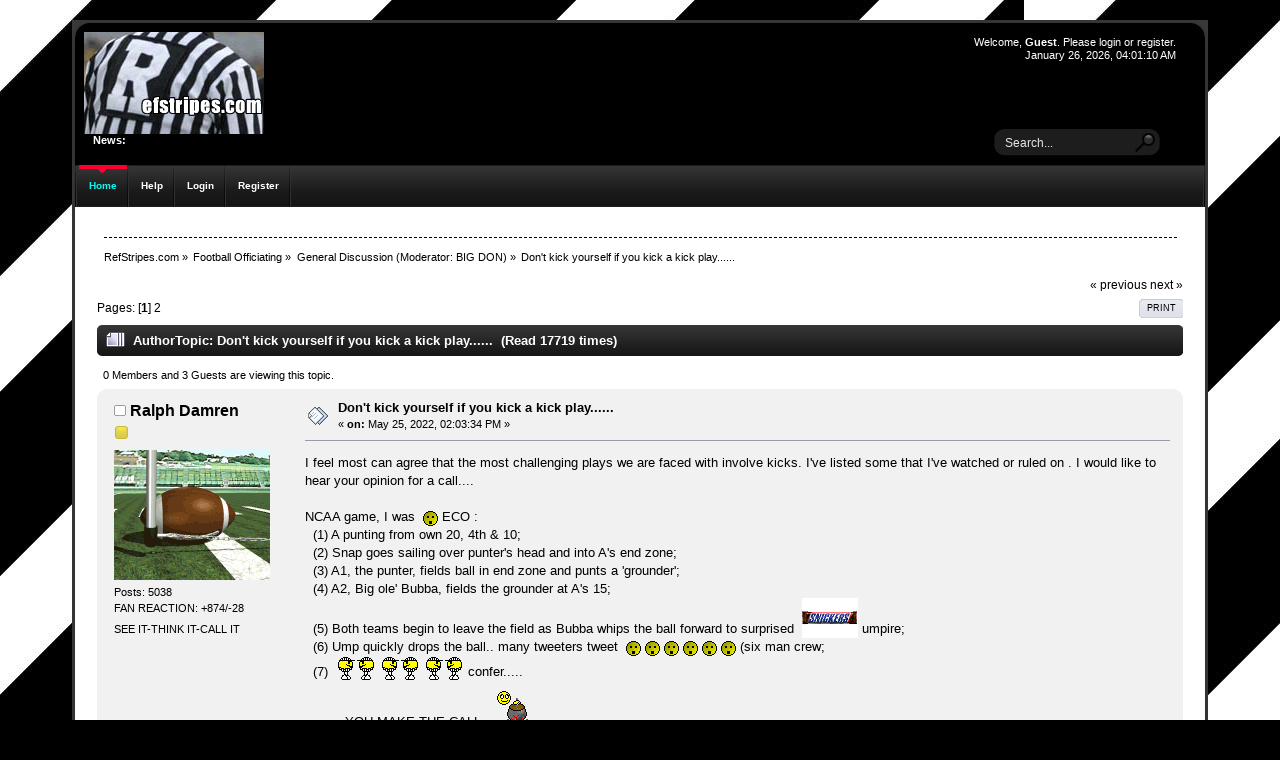

--- FILE ---
content_type: text/html; charset=ISO-8859-1
request_url: https://www.refstripes.com/forum/index.php?PHPSESSID=6e205849a613cbf809c4e0635a1405a8&topic=16111.0
body_size: 12783
content:
<!DOCTYPE html PUBLIC "-//W3C//DTD XHTML 1.0 Transitional//EN" "http://www.w3.org/TR/xhtml1/DTD/xhtml1-transitional.dtd">
<html xmlns="http://www.w3.org/1999/xhtml">
<head>
	<link rel="stylesheet" type="text/css" href="https://www.refstripes.com/forum/Themes/Mobile_2_0/css/index.css?fin20" />
	<link rel="stylesheet" type="text/css" href="https://www.refstripes.com/forum/Themes/default/css/webkit.css" />
	<script type="text/javascript" src="https://www.refstripes.com/forum/Themes/default/scripts/script.js?fin20"></script>
	<script type="text/javascript" src="https://www.refstripes.com/forum/Themes/Mobile_2_0/scripts/theme.js?fin20"></script>
	<script type="text/javascript"><!-- // --><![CDATA[
		var smf_theme_url = "https://www.refstripes.com/forum/Themes/Mobile_2_0";
		var smf_default_theme_url = "https://www.refstripes.com/forum/Themes/default";
		var smf_images_url = "https://www.refstripes.com/forum/Themes/Mobile_2_0/images";
		var smf_scripturl = "https://www.refstripes.com/forum/index.php?PHPSESSID=6e205849a613cbf809c4e0635a1405a8&amp;";
		var smf_iso_case_folding = false;
		var smf_charset = "ISO-8859-1";
		var ajax_notification_text = "Loading...";
		var ajax_notification_cancel_text = "Cancel";
	// ]]></script>
	<meta http-equiv="Content-Type" content="text/html; charset=ISO-8859-1" />
	<meta name="description" content="Don't kick yourself if you kick a kick play......" />
	<title>Don't kick yourself if you kick a kick play......</title>
	<link rel="canonical" href="https://www.refstripes.com/forum/index.php?topic=16111.0" />
	<link rel="help" href="https://www.refstripes.com/forum/index.php?PHPSESSID=6e205849a613cbf809c4e0635a1405a8&amp;action=help" />
	<link rel="search" href="https://www.refstripes.com/forum/index.php?PHPSESSID=6e205849a613cbf809c4e0635a1405a8&amp;action=search" />
	<link rel="contents" href="https://www.refstripes.com/forum/index.php?PHPSESSID=6e205849a613cbf809c4e0635a1405a8&amp;" />
	<link rel="alternate" type="application/rss+xml" title="RefStripes.com - RSS" href="https://www.refstripes.com/forum/index.php?PHPSESSID=6e205849a613cbf809c4e0635a1405a8&amp;type=rss;action=.xml" />
	<link rel="prev" href="https://www.refstripes.com/forum/index.php?PHPSESSID=6e205849a613cbf809c4e0635a1405a8&amp;topic=16111.0;prev_next=prev" />
	<link rel="next" href="https://www.refstripes.com/forum/index.php?PHPSESSID=6e205849a613cbf809c4e0635a1405a8&amp;topic=16111.0;prev_next=next" />
	<link rel="index" href="https://www.refstripes.com/forum/index.php?PHPSESSID=6e205849a613cbf809c4e0635a1405a8&amp;board=1.0" />
        <!-- App Indexing for Google Search -->
        <link href="android-app://com.quoord.tapatalkpro.activity/tapatalk/www.refstripes.com/forum/?location=topic&amp;fid=1&amp;tid=16111&amp;perpage=25&amp;page=0&amp;channel=google-indexing" rel="alternate" />
        <link href="ios-app://307880732/tapatalk/www.refstripes.com/forum/?location=topic&amp;fid=1&amp;tid=16111&amp;perpage=25&amp;page=0&amp;channel=google-indexing" rel="alternate" />
        
        <link href="https://groups.tapatalk-cdn.com/static/manifest/manifest.json" rel="manifest">
        
        <meta name="apple-itunes-app" content="app-id=307880732, affiliate-data=at=10lR7C, app-argument=tapatalk://www.refstripes.com/forum/?location=topic&fid=1&tid=16111&perpage=25&page=0" />
        



<script language="JavaScript"><!--
var userName = "Guest";
var userID = "0";
var roomID = "ZebraChat";
// --></script>
<script language="JavaScript" type="text/javascript" src="http://www.refstripes.com/forum/prochatrooms/chat.js"></script> 




</head>
<body>
<div id="wrapper">
	 <div id="header">
		 <div id="head-l">
			 <div id="head-r">
				 <div id="userarea" class="smalltext"> Welcome, <strong>Guest</strong>. Please <a href="https://www.refstripes.com/forum/index.php?PHPSESSID=6e205849a613cbf809c4e0635a1405a8&amp;action=login">login</a> or <a href="https://www.refstripes.com/forum/index.php?PHPSESSID=6e205849a613cbf809c4e0635a1405a8&amp;action=register">register</a>.<br />January 26, 2026, 04:01:10 AM<br />
		<script language="JavaScript" type="text/javascript" src="https://www.refstripes.com/forum/Themes/default/sha1.js"></script>
	</div>
		 <div id="searcharea">
		  <form action="https://www.refstripes.com/forum/index.php?PHPSESSID=6e205849a613cbf809c4e0635a1405a8&amp;action=search2" method="post" accept-charset="ISO-8859-1">
		  <input class="inputbox" type="text" name="search" value="Search..." onfocus="this.value = '';" onblur="if(this.value=='') this.value='Search...';" /><input type="hidden" name="topic" value="16111" />
	 </form>
  </div><div id="news">
		  <b>News:</b> <strong><a href="http://" class="bbc_link" target="_blank" rel="noopener noreferrer"></a></strong><br /><br /><strong><a href="http://" class="bbc_link" target="_blank" rel="noopener noreferrer"></a></strong></div>
		<a href="https://www.refstripes.com/forum/index.php?PHPSESSID=6e205849a613cbf809c4e0635a1405a8&amp;" title=""><span id="logo"> </span></a>
		</div>
	 </div>
  </div>
<div id="tbar-l">
	<div id="tbar-r">
		<div id="toolbar">
	
		<div id="navtop">
			 <div class="navLeft">
				 <div class="navRight">
							<ul>
				<li id="button_home">
					<a class="active " href="https://www.refstripes.com/forum/index.php?PHPSESSID=6e205849a613cbf809c4e0635a1405a8&amp;">Home</a>
				</li>
				<li id="button_help">
					<a class="" href="https://www.refstripes.com/forum/index.php?PHPSESSID=6e205849a613cbf809c4e0635a1405a8&amp;action=help">Help</a>
				</li>
				<li id="button_login">
					<a class="" href="https://www.refstripes.com/forum/index.php?PHPSESSID=6e205849a613cbf809c4e0635a1405a8&amp;action=login">Login</a>
				</li>
				<li id="button_register">
					<a class="" href="https://www.refstripes.com/forum/index.php?PHPSESSID=6e205849a613cbf809c4e0635a1405a8&amp;action=register">Register</a>
				</li>
			</ul>
		  </div>
	  </div>
  </div><br class="clear" />
	  </div>
	</div>
</div>
	  <div id="bodyarea-l">
		  <div id="bodyarea-r">
			  <div id="bodyarea">
	<div class="navigate_section">
		<ul>
			<li>
				<a href="https://www.refstripes.com/forum/index.php?PHPSESSID=6e205849a613cbf809c4e0635a1405a8&amp;"><span>RefStripes.com</span></a>&nbsp;&#187;
			</li>
			<li>
				<a href="https://www.refstripes.com/forum/index.php?PHPSESSID=6e205849a613cbf809c4e0635a1405a8&amp;#c1"><span>Football Officiating</span></a>&nbsp;&#187;
			</li>
			<li>
				<a href="https://www.refstripes.com/forum/index.php?PHPSESSID=6e205849a613cbf809c4e0635a1405a8&amp;board=1.0"><span>General Discussion</span></a> (Moderator: <a href="https://www.refstripes.com/forum/index.php?PHPSESSID=6e205849a613cbf809c4e0635a1405a8&amp;action=profile;u=6" title="Board Moderator">BIG DON</a>)&nbsp;&#187;
			</li>
			<li class="last">
				<a href="https://www.refstripes.com/forum/index.php?PHPSESSID=6e205849a613cbf809c4e0635a1405a8&amp;topic=16111.0"><span>Don't kick yourself if you kick a kick play......</span></a>
			</li>
		</ul>
	</div>
			<a id="top"></a>
			<a id="msg164065"></a>
			<div class="pagesection">
				<div class="nextlinks"><a href="https://www.refstripes.com/forum/index.php?PHPSESSID=6e205849a613cbf809c4e0635a1405a8&amp;topic=16111.0;prev_next=prev#new">&laquo; previous</a> <a href="https://www.refstripes.com/forum/index.php?PHPSESSID=6e205849a613cbf809c4e0635a1405a8&amp;topic=16111.0;prev_next=next#new">next &raquo;</a></div>
		<div class="buttonlist align_right">
			<ul>
				<li><a href="https://www.refstripes.com/forum/index.php?PHPSESSID=6e205849a613cbf809c4e0635a1405a8&amp;action=printpage;topic=16111.0" rel="new_win nofollow"><span class="last">Print</span></a></li>
			</ul>
		</div>
				<div class="pagelinks floatleft">Pages: [<strong>1</strong>] <a class="navPages" href="https://www.refstripes.com/forum/index.php?PHPSESSID=6e205849a613cbf809c4e0635a1405a8&amp;topic=16111.25">2</a> </div>
			</div>
			<div id="forumposts">
				<div class="cat_bar">
					<h3 class="catbg">
						<img src="https://www.refstripes.com/forum/Themes/Mobile_2_0/images/topic/veryhot_post.gif" align="bottom" alt="" />
						<span id="author">Author</span>
						Topic: Don't kick yourself if you kick a kick play...... &nbsp;(Read 17719 times)
					</h3>
				</div>
				<p id="whoisviewing" class="smalltext">0 Members and 3 Guests are viewing this topic.
				</p>
				<form action="https://www.refstripes.com/forum/index.php?PHPSESSID=6e205849a613cbf809c4e0635a1405a8&amp;action=quickmod2;topic=16111.0" method="post" accept-charset="ISO-8859-1" name="quickModForm" id="quickModForm" style="margin: 0;" onsubmit="return oQuickModify.bInEditMode ? oQuickModify.modifySave('1f6e67856e5f01626c8a8c325a81c02d', 'f73f6e1ff874') : false">
				<div class="windowbg">
					<span class="topslice"><span></span></span>
					<div class="post_wrapper">
						<div class="poster">
							<h4>
								<img src="https://www.refstripes.com/forum/Themes/Mobile_2_0/images/useroff.gif" alt="Offline" />
								<a href="https://www.refstripes.com/forum/index.php?PHPSESSID=6e205849a613cbf809c4e0635a1405a8&amp;action=profile;u=9010" title="View the profile of Ralph Damren">Ralph Damren</a>
							</h4>
							<ul class="reset smalltext" id="msg_164065_extra_info">
								<li class="stars"><img src="https://www.refstripes.com/forum/Themes/Mobile_2_0/images/star.gif" alt="*" /></li>
								<li class="avatar">
									<a href="https://www.refstripes.com/forum/index.php?PHPSESSID=6e205849a613cbf809c4e0635a1405a8&amp;action=profile;u=9010">
										<img class="avatar" src="https://www.refstripes.com/forum/avatars/1stdown.gif" alt="" />
									</a>
								</li>
								<li class="postcount">Posts: 5038</li>
								<li class="karma">FAN REACTION: +874/-28</li>
								<li class="blurb">SEE IT-THINK IT-CALL IT</li>
								<li class="profile">
									<ul>
									</ul>
								</li>
							</ul>
						</div>
						<div class="postarea">
							<div class="flow_hidden">
								<div class="keyinfo">
									<div class="messageicon">
										<img src="https://www.refstripes.com/forum/Themes/Mobile_2_0/images/post/xx.gif" alt="" />
									</div>
									<h5 id="subject_164065">
										<a href="https://www.refstripes.com/forum/index.php?PHPSESSID=6e205849a613cbf809c4e0635a1405a8&amp;topic=16111.msg164065#msg164065" rel="nofollow">Don't kick yourself if you kick a kick play......</a>
									</h5>
									<div class="smalltext">&#171; <strong> on:</strong> May 25, 2022, 02:03:34 PM &#187;</div>
									<div id="msg_164065_quick_mod"></div>
								</div>
							</div>
							<div class="post">
								<div class="inner" id="msg_164065">I feel most can agree that the most challenging plays we are faced with involve kicks. I&#39;ve listed some that I&#39;ve watched or ruled on . I would like to hear your opinion for a call....<br /><br />NCAA game, I was&nbsp; <img src="https://www.refstripes.com/forum/Smileys/classic/shocked.gif" alt="&#58;o" title="Shocked" class="smiley" /> ECO :<br />&nbsp; (1) A punting from own 20, 4th &amp; 10;<br />&nbsp; (2) Snap goes sailing over punter&#39;s head and into A&#39;s end zone;<br />&nbsp; (3) A1, the punter, fields ball in end zone and punts a &#39;grounder&#39;;<br />&nbsp; (4) A2, Big ole&#39; Bubba, fields the grounder at A&#39;s 15;<br />&nbsp; (5) Both teams begin to leave the field as Bubba whips the ball forward to surprised&nbsp; <img src="https://www.refstripes.com/forum/Smileys/classic/snickers.bmp" alt="sNiCkErS" title="" class="smiley" /> umpire;<br />&nbsp; (6) Ump quickly drops the ball.. many tweeters tweet&nbsp; <img src="https://www.refstripes.com/forum/Smileys/classic/shocked.gif" alt="&#58;o" title="Shocked" class="smiley" /> <img src="https://www.refstripes.com/forum/Smileys/classic/shocked.gif" alt="&#58;o" title="Shocked" class="smiley" /> <img src="https://www.refstripes.com/forum/Smileys/classic/shocked.gif" alt="&#58;o" title="Shocked" class="smiley" /> <img src="https://www.refstripes.com/forum/Smileys/classic/shocked.gif" alt="&#58;o" title="Shocked" class="smiley" /> <img src="https://www.refstripes.com/forum/Smileys/classic/shocked.gif" alt="&#58;o" title="Shocked" class="smiley" /> <img src="https://www.refstripes.com/forum/Smileys/classic/shocked.gif" alt="&#58;o" title="Shocked" class="smiley" /> (six man crew;<br />&nbsp; (7)&nbsp; <img src="https://www.refstripes.com/forum/Smileys/classic/RefTalk.gif" alt="^talk" title="" class="smiley" /> <img src="https://www.refstripes.com/forum/Smileys/classic/RefTalk.gif" alt="^talk" title="" class="smiley" /> <img src="https://www.refstripes.com/forum/Smileys/classic/RefTalk.gif" alt="^talk" title="" class="smiley" /> confer.....<br />&nbsp; &nbsp; &nbsp; &nbsp; &nbsp; YOU MAKE THE CALL&nbsp; <img src="https://www.refstripes.com/forum/Smileys/classic/stirthepot.gif" alt="&#58;sTiR&#58;" title="" class="smiley" /><br /><br />NFHS game I refed several years ago :<br />&nbsp; (1) Kickoff from K&#39;s 40;<br />&nbsp; (2) R1 fields kick from R&#39;s 10;<br />&nbsp; (3) R69 punches K2 @ R&#39;s 45<br />&nbsp; (4) R1 fumbles ball at R&#39;s 20;<br />&nbsp; (5) R2 scoops up the loose ball at B&#39;s 21 and takes it for a <img src="https://www.refstripes.com/forum/Smileys/classic/refgood.gif" alt="^good" title="" class="smiley" /> touchdown.<br />&nbsp; &nbsp; &nbsp; &nbsp; &nbsp; &nbsp;YOU MAKE THE CALL&nbsp; &nbsp; &nbsp;<img src="https://www.refstripes.com/forum/Smileys/classic/stirthepot.gif" alt="&#58;sTiR&#58;" title="" class="smiley" /><br /><br />NFHS game I refed a few years ago :<br />&nbsp; (1) K&#39;s ball @ K&#39;s 3, 3rd down and 10;<br />&nbsp; (2) A1 tries quick kick from end zone;<br />&nbsp; (3) kick is blocked, as ball bounces still in end zone when K1 kicks the loose ball;<br />&nbsp; (4) illegal kick goes OOB @ K&#39;s 8<br />&nbsp; &nbsp; &nbsp; &nbsp; &nbsp; YOU MAKE THE CALL&nbsp; &nbsp; &nbsp; &nbsp; &nbsp; <img src="https://www.refstripes.com/forum/Smileys/classic/stirthepot.gif" alt="&#58;sTiR&#58;" title="" class="smiley" /><br />&nbsp; &nbsp; &nbsp; &nbsp; &nbsp;<br />Give your best shot at these and respond with some of your own if you wish <img src="https://www.refstripes.com/forum/Smileys/classic/refgood.gif" alt="^good" title="" class="smiley" /> <img src="https://www.refstripes.com/forum/Smileys/classic/refnogood.gif" alt="^no" title="" class="smiley" /> <img src="https://www.refstripes.com/forum/Smileys/classic/refTD.gif" alt="^TD" title="" class="smiley" /> <img src="https://www.refstripes.com/forum/Smileys/classic/refflag.gif" alt="^flag" title="" class="smiley" /></div>
							</div>
						</div>
						<div class="moderatorbar">
							<div class="smalltext modified" id="modified_164065">
								&#171; <em>Last Edit: May 25, 2022, 02:16:40 PM by Ralph Damren</em> &#187;
							</div>
							<div class="smalltext reportlinks">
								<img src="https://www.refstripes.com/forum/Themes/Mobile_2_0/images/ip.gif" alt="" />
								Logged
							</div>
						</div>
					</div>
					<span class="botslice"><span></span></span>
				</div>
				<hr class="post_separator" />
				<a id="msg164066"></a>
				<div class="windowbg2">
					<span class="topslice"><span></span></span>
					<div class="post_wrapper">
						<div class="poster">
							<h4>
								<img src="https://www.refstripes.com/forum/Themes/Mobile_2_0/images/useroff.gif" alt="Offline" />
								<a href="https://www.refstripes.com/forum/index.php?PHPSESSID=6e205849a613cbf809c4e0635a1405a8&amp;action=profile;u=10668" title="View the profile of ElvisLives">ElvisLives</a>
							</h4>
							<ul class="reset smalltext" id="msg_164066_extra_info">
								<li class="stars"><img src="https://www.refstripes.com/forum/Themes/Mobile_2_0/images/star.gif" alt="*" /></li>
								<li class="postcount">Posts: 4314</li>
								<li class="karma">FAN REACTION: +187/-187</li>
								<li class="blurb">The rules are there if you need them.</li>
								<li class="profile">
									<ul>
									</ul>
								</li>
							</ul>
						</div>
						<div class="postarea">
							<div class="flow_hidden">
								<div class="keyinfo">
									<div class="messageicon">
										<img src="https://www.refstripes.com/forum/Themes/Mobile_2_0/images/post/xx.gif" alt="" />
									</div>
									<h5 id="subject_164066">
										<a href="https://www.refstripes.com/forum/index.php?PHPSESSID=6e205849a613cbf809c4e0635a1405a8&amp;topic=16111.msg164066#msg164066" rel="nofollow">Re: Don't kick yourself if you kick a kick play......</a>
									</h5>
									<div class="smalltext">&#171; <strong>Reply #1 on:</strong> May 25, 2022, 02:23:27 PM &#187;</div>
									<div id="msg_164066_quick_mod"></div>
								</div>
							</div>
							<div class="post">
								<div class="inner" id="msg_164066"><div class="quoteheader"><div class="topslice_quote"><a href="https://www.refstripes.com/forum/index.php?PHPSESSID=6e205849a613cbf809c4e0635a1405a8&amp;topic=16111.msg164065#msg164065">Quote from: Ralph Damren on May 25, 2022, 02:03:34 PM</a></div></div><blockquote class="bbc_standard_quote">I feel most can agree that the most challenging plays we are faced with involve kicks. I&#39;ve listed some that I&#39;ve watched or ruled on . I would like to hear your opinion for a call....<br /><br />NCAA game, I was&nbsp; <img src="https://www.refstripes.com/forum/Smileys/classic/shocked.gif" alt="&#58;o" title="Shocked" class="smiley" /> ECO :<br />&nbsp; (1) A punting from own 20, 4th &amp; 10;<br />&nbsp; (2) Snap goes sailing over punter&#39;s head and into A&#39;s end zone;<br />&nbsp; (3) A1, the punter, fields ball in end zone and punts a &#39;grounder&#39;;<br />&nbsp; (4) A2, Big ole&#39; Bubba, fields the grounder at A&#39;s 15;<br />&nbsp; (5) Both teams begin to leave the field as Bubba whips the ball forward to surprised&nbsp; <img src="https://www.refstripes.com/forum/Smileys/classic/snickers.bmp" alt="sNiCkErS" title="" class="smiley" /> umpire;<br />&nbsp; (6) Ump quickly drops the ball.. many tweeters tweet&nbsp; <img src="https://www.refstripes.com/forum/Smileys/classic/shocked.gif" alt="&#58;o" title="Shocked" class="smiley" /> <img src="https://www.refstripes.com/forum/Smileys/classic/shocked.gif" alt="&#58;o" title="Shocked" class="smiley" /> <img src="https://www.refstripes.com/forum/Smileys/classic/shocked.gif" alt="&#58;o" title="Shocked" class="smiley" /> <img src="https://www.refstripes.com/forum/Smileys/classic/shocked.gif" alt="&#58;o" title="Shocked" class="smiley" /> <img src="https://www.refstripes.com/forum/Smileys/classic/shocked.gif" alt="&#58;o" title="Shocked" class="smiley" /> <img src="https://www.refstripes.com/forum/Smileys/classic/shocked.gif" alt="&#58;o" title="Shocked" class="smiley" /> (six man crew;<br />&nbsp; (7)&nbsp; <img src="https://www.refstripes.com/forum/Smileys/classic/RefTalk.gif" alt="^talk" title="" class="smiley" /> <img src="https://www.refstripes.com/forum/Smileys/classic/RefTalk.gif" alt="^talk" title="" class="smiley" /> <img src="https://www.refstripes.com/forum/Smileys/classic/RefTalk.gif" alt="^talk" title="" class="smiley" /> confer.....<br />&nbsp; &nbsp; &nbsp; &nbsp; &nbsp; YOU MAKE THE CALL&nbsp; <img src="https://www.refstripes.com/forum/Smileys/classic/stirthepot.gif" alt="&#58;sTiR&#58;" title="" class="smiley" /><br /><strong><span style="color: red;" class="bbc_color"><br />Need more info. This could be as simple - although ugly - as an inadvertent whistle. But, that assumes either the ball was actually held by the U, or the whistles occurred BEFORE the ball landed on the ground after bouncing off the U.&nbsp; In either of those cases, Team A would have the option to repeat the down, or accept the result of the down. No doubt in my mind the down would be repeated. <br /><br />However, if the ball simply bounced off the U, and it landed on the ground, then that would be an incomplete forward pass, and B would take over at the previous spot. Ouch. Yeah, Team A would be livid, and think that we should treat this as a fumble, and, therefore, a live loose ball, with an inadvertent whistle. Nope. Not the way it works. Coach, you need to be smarter, and you need to train your players better.<br /><br />Lucky that ball wasn&#39;t thrown backwards. Then you&#39;d have the live loose ball scenario.&nbsp; <br /><br /></span></strong><br /><br />NFHS game I refed several years ago :<br />&nbsp; (1) Kickoff from K&#39;s 40;<br />&nbsp; (2) R1 fields kick from R&#39;s 10;<br />&nbsp; (3) R69 punches K2 @ R&#39;s 45<br />&nbsp; (4) R1 fumbles ball at R&#39;s 20;<br />&nbsp; (5) R2 scoops up the loose ball at B&#39;s 21 and takes it foe touchdown.<br />&nbsp; &nbsp; &nbsp; &nbsp; &nbsp; &nbsp;YOU MAKE THE CALL&nbsp; &nbsp; &nbsp;<img src="https://www.refstripes.com/forum/Smileys/classic/stirthepot.gif" alt="&#58;sTiR&#58;" title="" class="smiley" /><br /></blockquote><div class="quotefooter"><div class="botslice_quote"></div></div></div>
							</div>
						</div>
						<div class="moderatorbar">
							<div class="smalltext modified" id="modified_164066">
							</div>
							<div class="smalltext reportlinks">
								<img src="https://www.refstripes.com/forum/Themes/Mobile_2_0/images/ip.gif" alt="" />
								Logged
							</div>
						</div>
					</div>
					<span class="botslice"><span></span></span>
				</div>
				<hr class="post_separator" />
				<a id="msg164070"></a>
				<div class="windowbg">
					<span class="topslice"><span></span></span>
					<div class="post_wrapper">
						<div class="poster">
							<h4>
								<img src="https://www.refstripes.com/forum/Themes/Mobile_2_0/images/useroff.gif" alt="Offline" />
								<a href="https://www.refstripes.com/forum/index.php?PHPSESSID=6e205849a613cbf809c4e0635a1405a8&amp;action=profile;u=2834" title="View the profile of GA Umpire">GA Umpire</a>
							</h4>
							<ul class="reset smalltext" id="msg_164070_extra_info">
								<li class="membergroup">Refstripes Hero</li>
								<li class="stars"><img src="https://www.refstripes.com/forum/Themes/Mobile_2_0/images/star.gif" alt="*" /><img src="https://www.refstripes.com/forum/Themes/Mobile_2_0/images/star.gif" alt="*" /><img src="https://www.refstripes.com/forum/Themes/Mobile_2_0/images/star.gif" alt="*" /><img src="https://www.refstripes.com/forum/Themes/Mobile_2_0/images/star.gif" alt="*" /><img src="https://www.refstripes.com/forum/Themes/Mobile_2_0/images/star.gif" alt="*" /></li>
								<li class="avatar">
									<a href="https://www.refstripes.com/forum/index.php?PHPSESSID=6e205849a613cbf809c4e0635a1405a8&amp;action=profile;u=2834">
										<img class="avatar" src="https://www.refstripes.com/forum/avatars/General/GHSA.jpg" alt="" />
									</a>
								</li>
								<li class="postcount">Posts: 384</li>
								<li class="karma">FAN REACTION: +32/-3</li>
								<li class="profile">
									<ul>
									</ul>
								</li>
							</ul>
						</div>
						<div class="postarea">
							<div class="flow_hidden">
								<div class="keyinfo">
									<div class="messageicon">
										<img src="https://www.refstripes.com/forum/Themes/Mobile_2_0/images/post/xx.gif" alt="" />
									</div>
									<h5 id="subject_164070">
										<a href="https://www.refstripes.com/forum/index.php?PHPSESSID=6e205849a613cbf809c4e0635a1405a8&amp;topic=16111.msg164070#msg164070" rel="nofollow">Re: Don't kick yourself if you kick a kick play......</a>
									</h5>
									<div class="smalltext">&#171; <strong>Reply #2 on:</strong> May 25, 2022, 03:48:48 PM &#187;</div>
									<div id="msg_164070_quick_mod"></div>
								</div>
							</div>
							<div class="post">
								<div class="inner" id="msg_164070"><div class="quoteheader"><div class="topslice_quote"><a href="https://www.refstripes.com/forum/index.php?PHPSESSID=6e205849a613cbf809c4e0635a1405a8&amp;topic=16111.msg164065#msg164065">Quote from: Ralph Damren on May 25, 2022, 02:03:34 PM</a></div></div><blockquote class="bbc_standard_quote">NFHS game I refed several years ago :<br />&nbsp; (1) Kickoff from K&#39;s 40;<br />&nbsp; (2) R1 fields kick from R&#39;s 10;<br />&nbsp; (3) R69 punches K2 @ R&#39;s 45<br />&nbsp; (4) R1 fumbles ball at R&#39;s 20;<br />&nbsp; (5) R2 scoops up the loose ball at B&#39;s 21 and takes it for a <img src="https://www.refstripes.com/forum/Smileys/classic/refgood.gif" alt="^good" title="" class="smiley" /> touchdown.<br />&nbsp; &nbsp; &nbsp; &nbsp; &nbsp; &nbsp;YOU MAKE THE CALL&nbsp; &nbsp; &nbsp;<img src="https://www.refstripes.com/forum/Smileys/classic/stirthepot.gif" alt="&#58;sTiR&#58;" title="" class="smiley" /><br />&nbsp; &nbsp; &nbsp; &nbsp;<br />Give your best shot at these and respond with some of your own if you wish <img src="https://www.refstripes.com/forum/Smileys/classic/refgood.gif" alt="^good" title="" class="smiley" /> <img src="https://www.refstripes.com/forum/Smileys/classic/refnogood.gif" alt="^no" title="" class="smiley" /> <img src="https://www.refstripes.com/forum/Smileys/classic/refTD.gif" alt="^TD" title="" class="smiley" /> <img src="https://www.refstripes.com/forum/Smileys/classic/refflag.gif" alt="^flag" title="" class="smiley" /><br /></blockquote><div class="quotefooter"><div class="botslice_quote"></div></div>I&#39;ll try.<br /><br />Flag on R69 for a personal foul, ejection for R69 because of the punch.<br />Penalty will be administered from the R20 (spot of the fumble), half the distance to the 10.&nbsp; <br />1st and 10 for R at that spot.&nbsp; R69 ejected.</div>
							</div>
						</div>
						<div class="moderatorbar">
							<div class="smalltext modified" id="modified_164070">
							</div>
							<div class="smalltext reportlinks">
								<img src="https://www.refstripes.com/forum/Themes/Mobile_2_0/images/ip.gif" alt="" />
								Logged
							</div>
						</div>
					</div>
					<span class="botslice"><span></span></span>
				</div>
				<hr class="post_separator" />
				<a id="msg164071"></a>
				<div class="windowbg2">
					<span class="topslice"><span></span></span>
					<div class="post_wrapper">
						<div class="poster">
							<h4>
								<img src="https://www.refstripes.com/forum/Themes/Mobile_2_0/images/useroff.gif" alt="Offline" />
								<a href="https://www.refstripes.com/forum/index.php?PHPSESSID=6e205849a613cbf809c4e0635a1405a8&amp;action=profile;u=2834" title="View the profile of GA Umpire">GA Umpire</a>
							</h4>
							<ul class="reset smalltext" id="msg_164071_extra_info">
								<li class="membergroup">Refstripes Hero</li>
								<li class="stars"><img src="https://www.refstripes.com/forum/Themes/Mobile_2_0/images/star.gif" alt="*" /><img src="https://www.refstripes.com/forum/Themes/Mobile_2_0/images/star.gif" alt="*" /><img src="https://www.refstripes.com/forum/Themes/Mobile_2_0/images/star.gif" alt="*" /><img src="https://www.refstripes.com/forum/Themes/Mobile_2_0/images/star.gif" alt="*" /><img src="https://www.refstripes.com/forum/Themes/Mobile_2_0/images/star.gif" alt="*" /></li>
								<li class="avatar">
									<a href="https://www.refstripes.com/forum/index.php?PHPSESSID=6e205849a613cbf809c4e0635a1405a8&amp;action=profile;u=2834">
										<img class="avatar" src="https://www.refstripes.com/forum/avatars/General/GHSA.jpg" alt="" />
									</a>
								</li>
								<li class="postcount">Posts: 384</li>
								<li class="karma">FAN REACTION: +32/-3</li>
								<li class="profile">
									<ul>
									</ul>
								</li>
							</ul>
						</div>
						<div class="postarea">
							<div class="flow_hidden">
								<div class="keyinfo">
									<div class="messageicon">
										<img src="https://www.refstripes.com/forum/Themes/Mobile_2_0/images/post/xx.gif" alt="" />
									</div>
									<h5 id="subject_164071">
										<a href="https://www.refstripes.com/forum/index.php?PHPSESSID=6e205849a613cbf809c4e0635a1405a8&amp;topic=16111.msg164071#msg164071" rel="nofollow">Re: Don't kick yourself if you kick a kick play......</a>
									</h5>
									<div class="smalltext">&#171; <strong>Reply #3 on:</strong> May 25, 2022, 03:56:28 PM &#187;</div>
									<div id="msg_164071_quick_mod"></div>
								</div>
							</div>
							<div class="post">
								<div class="inner" id="msg_164071"><div class="quoteheader"><div class="topslice_quote"><a href="https://www.refstripes.com/forum/index.php?PHPSESSID=6e205849a613cbf809c4e0635a1405a8&amp;topic=16111.msg164065#msg164065">Quote from: Ralph Damren on May 25, 2022, 02:03:34 PM</a></div></div><blockquote class="bbc_standard_quote"><br />NFHS game I refed a few years ago :<br />&nbsp; (1) K&#39;s ball @ K&#39;s 3, 3rd down and 10;<br />&nbsp; (2) A1 tries quick kick from end zone;<br />&nbsp; (3) kick is blocked, as ball bounces still in end zone when K1 kicks the loose ball;<br />&nbsp; (4) illegal kick goes OOB @ K&#39;s 8<br />&nbsp; &nbsp; &nbsp; &nbsp; &nbsp; YOU MAKE THE CALL&nbsp; &nbsp; &nbsp; &nbsp; &nbsp; <img src="https://www.refstripes.com/forum/Smileys/classic/stirthepot.gif" alt="&#58;sTiR&#58;" title="" class="smiley" /><br />&nbsp; &nbsp; &nbsp; &nbsp; &nbsp;<br />Give your best shot at these and respond with some of your own if you wish <img src="https://www.refstripes.com/forum/Smileys/classic/refgood.gif" alt="^good" title="" class="smiley" /> <img src="https://www.refstripes.com/forum/Smileys/classic/refnogood.gif" alt="^no" title="" class="smiley" /> <img src="https://www.refstripes.com/forum/Smileys/classic/refTD.gif" alt="^TD" title="" class="smiley" /> <img src="https://www.refstripes.com/forum/Smileys/classic/refflag.gif" alt="^flag" title="" class="smiley" /><br /></blockquote><div class="quotefooter"><div class="botslice_quote"></div></div>I&#39;ll try again.<br /><br />Team B can decline the penalty and take the result of the play. 3rd and 5 from the 8.&nbsp; The status of the ball remains a fumble as the kick was illegal.<br />Team B can accept the penalty.&nbsp; Safety, two points for Team B as the penalty is administered from the spot of the illegal kick.<br />Team A will free kick from their own 20. </div>
							</div>
						</div>
						<div class="moderatorbar">
							<div class="smalltext modified" id="modified_164071">
							</div>
							<div class="smalltext reportlinks">
								<img src="https://www.refstripes.com/forum/Themes/Mobile_2_0/images/ip.gif" alt="" />
								Logged
							</div>
						</div>
					</div>
					<span class="botslice"><span></span></span>
				</div>
				<hr class="post_separator" />
				<a id="msg164074"></a>
				<div class="windowbg">
					<span class="topslice"><span></span></span>
					<div class="post_wrapper">
						<div class="poster">
							<h4>
								<img src="https://www.refstripes.com/forum/Themes/Mobile_2_0/images/useroff.gif" alt="Offline" />
								<a href="https://www.refstripes.com/forum/index.php?PHPSESSID=6e205849a613cbf809c4e0635a1405a8&amp;action=profile;u=9010" title="View the profile of Ralph Damren">Ralph Damren</a>
							</h4>
							<ul class="reset smalltext" id="msg_164074_extra_info">
								<li class="stars"><img src="https://www.refstripes.com/forum/Themes/Mobile_2_0/images/star.gif" alt="*" /></li>
								<li class="avatar">
									<a href="https://www.refstripes.com/forum/index.php?PHPSESSID=6e205849a613cbf809c4e0635a1405a8&amp;action=profile;u=9010">
										<img class="avatar" src="https://www.refstripes.com/forum/avatars/1stdown.gif" alt="" />
									</a>
								</li>
								<li class="postcount">Posts: 5038</li>
								<li class="karma">FAN REACTION: +874/-28</li>
								<li class="blurb">SEE IT-THINK IT-CALL IT</li>
								<li class="profile">
									<ul>
									</ul>
								</li>
							</ul>
						</div>
						<div class="postarea">
							<div class="flow_hidden">
								<div class="keyinfo">
									<div class="messageicon">
										<img src="https://www.refstripes.com/forum/Themes/Mobile_2_0/images/post/xx.gif" alt="" />
									</div>
									<h5 id="subject_164074">
										<a href="https://www.refstripes.com/forum/index.php?PHPSESSID=6e205849a613cbf809c4e0635a1405a8&amp;topic=16111.msg164074#msg164074" rel="nofollow">Re: Don't kick yourself if you kick a kick play......</a>
									</h5>
									<div class="smalltext">&#171; <strong>Reply #4 on:</strong> May 26, 2022, 04:47:23 AM &#187;</div>
									<div id="msg_164074_quick_mod"></div>
								</div>
							</div>
							<div class="post">
								<div class="inner" id="msg_164074"><div class="quoteheader"><div class="topslice_quote"><a href="https://www.refstripes.com/forum/index.php?PHPSESSID=6e205849a613cbf809c4e0635a1405a8&amp;topic=16111.msg164066#msg164066">Quote from: ElvisLives on May 25, 2022, 02:23:27 PM</a></div></div><blockquote class="bbc_standard_quote"><br /></blockquote><div class="quotefooter"><div class="botslice_quote"></div></div>Good job, Elvis, after conferring the ref signaled&nbsp; <img src="https://www.refstripes.com/forum/Smileys/classic/refnogood.gif" alt="^no" title="" class="smiley" /> and awarded the ball to B at the previous spot. Our PA announcer informed the wild masses : &quot; Er... the penalty is declined, ____&#39;s ball ,1st and ten.&quot; Many&nbsp; <img src="https://www.refstripes.com/forum/Smileys/classic/shocked.gif" alt="&#58;o" title="Shocked" class="smiley" /> <img src="https://www.refstripes.com/forum/Smileys/classic/huh.gif" alt="???" title="Huh" class="smiley" /> <img src="https://www.refstripes.com/forum/Smileys/classic/wow.gif" alt="&#58;!#" title="Wow" class="smiley" /> were scratching their heads . Protocol sent me into the officials&#39; room at halftime , and I inquired. They answered......<br /><br />It was a forward pass heading towards the ump&#39;s&nbsp; <img src="https://www.refstripes.com/forum/Smileys/classic/snickers.bmp" alt="sNiCkErS" title="" class="smiley" /> waist <img src="https://www.refstripes.com/forum/Smileys/classic/snickers.bmp" alt="sNiCkErS" title="" class="smiley" /> (he had a large one) ,so the&nbsp; <img src="https://www.refstripes.com/forum/Smileys/classic/refnogood.gif" alt="^no" title="" class="smiley" /> meant incomplete pass. With both teams heading towards the sidelines, big ole&#39; Bubba had a clear path for a&nbsp; <img src="https://www.refstripes.com/forum/Smileys/classic/refgood.gif" alt="^good" title="" class="smiley" />. Instead of becoming the homecoming hero, he passed it up to have a passing record of 0-1&nbsp; <img src="https://www.refstripes.com/forum/Smileys/classic/troll.jpg" alt="tR&#58;oLl" title="" class="smiley" /><br /><br />I then inquired if there was any IRs beyond the LOS (the ump was)&nbsp; <img src="https://www.refstripes.com/forum/Smileys/classic/huh.gif" alt="???" title="Huh" class="smiley" />.....They responded : &quot;Go back to your @#$%^&amp;* perch&nbsp; <img src="https://www.refstripes.com/forum/Smileys/classic/grin.gif" alt=";D" title="Grin" class="smiley" /> ! &quot;</div>
							</div>
						</div>
						<div class="moderatorbar">
							<div class="smalltext modified" id="modified_164074">
							</div>
							<div class="smalltext reportlinks">
								<img src="https://www.refstripes.com/forum/Themes/Mobile_2_0/images/ip.gif" alt="" />
								Logged
							</div>
						</div>
					</div>
					<span class="botslice"><span></span></span>
				</div>
				<hr class="post_separator" />
				<a id="msg164075"></a>
				<div class="windowbg2">
					<span class="topslice"><span></span></span>
					<div class="post_wrapper">
						<div class="poster">
							<h4>
								<img src="https://www.refstripes.com/forum/Themes/Mobile_2_0/images/useroff.gif" alt="Offline" />
								<a href="https://www.refstripes.com/forum/index.php?PHPSESSID=6e205849a613cbf809c4e0635a1405a8&amp;action=profile;u=9010" title="View the profile of Ralph Damren">Ralph Damren</a>
							</h4>
							<ul class="reset smalltext" id="msg_164075_extra_info">
								<li class="stars"><img src="https://www.refstripes.com/forum/Themes/Mobile_2_0/images/star.gif" alt="*" /></li>
								<li class="avatar">
									<a href="https://www.refstripes.com/forum/index.php?PHPSESSID=6e205849a613cbf809c4e0635a1405a8&amp;action=profile;u=9010">
										<img class="avatar" src="https://www.refstripes.com/forum/avatars/1stdown.gif" alt="" />
									</a>
								</li>
								<li class="postcount">Posts: 5038</li>
								<li class="karma">FAN REACTION: +874/-28</li>
								<li class="blurb">SEE IT-THINK IT-CALL IT</li>
								<li class="profile">
									<ul>
									</ul>
								</li>
							</ul>
						</div>
						<div class="postarea">
							<div class="flow_hidden">
								<div class="keyinfo">
									<div class="messageicon">
										<img src="https://www.refstripes.com/forum/Themes/Mobile_2_0/images/post/xx.gif" alt="" />
									</div>
									<h5 id="subject_164075">
										<a href="https://www.refstripes.com/forum/index.php?PHPSESSID=6e205849a613cbf809c4e0635a1405a8&amp;topic=16111.msg164075#msg164075" rel="nofollow">Re: Don't kick yourself if you kick a kick play......</a>
									</h5>
									<div class="smalltext">&#171; <strong>Reply #5 on:</strong> May 26, 2022, 05:12:55 AM &#187;</div>
									<div id="msg_164075_quick_mod"></div>
								</div>
							</div>
							<div class="post">
								<div class="inner" id="msg_164075"><div class="quoteheader"><div class="topslice_quote"><a href="https://www.refstripes.com/forum/index.php?PHPSESSID=6e205849a613cbf809c4e0635a1405a8&amp;topic=16111.msg164070#msg164070">Quote from: GA Umpire on May 25, 2022, 03:48:48 PM</a></div></div><blockquote class="bbc_standard_quote">I&#39;ll try.<br /><br />Flag on R69 for a personal foul, ejection for R69 because of the punch.<br />Penalty will be administered from the R20 (spot of the fumble), half the distance to the 10.&nbsp; <br />1st and 10 for R at that spot.&nbsp; R69 ejected.<br /></blockquote><div class="quotefooter"><div class="botslice_quote"></div></div><br />Good job, GA Ump. IMHO, this is a great example of the &#39;WHEN&#39; of the&#39;WHO,WHAT,WHEN, WHERE&#39; components of penalty enforcement as there was three possible situations:<br />(1) If the foul had occurred before R had gained possession, we would re-kick from R&#39;45.<br />(2) If the foul had occurred after R2 had recovered the fumble, ABO - R&#39;s ball @R&#39;s 30.<br />(3) But the foul occurred during R1&#39;s related run, it is enforced from the spot of the fumble.<br /><br />I had my beanbag there and LJ confirmed that foul occurred during that piece of the play . R&#39;s coach called for a R/C conference and asked : &quot;GEE WILLICERS (or something theresuch} that seems like an really long penalty&nbsp; <img src="https://www.refstripes.com/forum/Smileys/classic/huh.gif" alt="???" title="Huh" class="smiley" /> <img src="https://www.refstripes.com/forum/Smileys/classic/huh.gif" alt="???" title="Huh" class="smiley" /> /&quot;</div>
							</div>
						</div>
						<div class="moderatorbar">
							<div class="smalltext modified" id="modified_164075">
							</div>
							<div class="smalltext reportlinks">
								<img src="https://www.refstripes.com/forum/Themes/Mobile_2_0/images/ip.gif" alt="" />
								Logged
							</div>
						</div>
					</div>
					<span class="botslice"><span></span></span>
				</div>
				<hr class="post_separator" />
				<a id="msg164076"></a>
				<div class="windowbg">
					<span class="topslice"><span></span></span>
					<div class="post_wrapper">
						<div class="poster">
							<h4>
								<img src="https://www.refstripes.com/forum/Themes/Mobile_2_0/images/useroff.gif" alt="Offline" />
								<a href="https://www.refstripes.com/forum/index.php?PHPSESSID=6e205849a613cbf809c4e0635a1405a8&amp;action=profile;u=9010" title="View the profile of Ralph Damren">Ralph Damren</a>
							</h4>
							<ul class="reset smalltext" id="msg_164076_extra_info">
								<li class="stars"><img src="https://www.refstripes.com/forum/Themes/Mobile_2_0/images/star.gif" alt="*" /></li>
								<li class="avatar">
									<a href="https://www.refstripes.com/forum/index.php?PHPSESSID=6e205849a613cbf809c4e0635a1405a8&amp;action=profile;u=9010">
										<img class="avatar" src="https://www.refstripes.com/forum/avatars/1stdown.gif" alt="" />
									</a>
								</li>
								<li class="postcount">Posts: 5038</li>
								<li class="karma">FAN REACTION: +874/-28</li>
								<li class="blurb">SEE IT-THINK IT-CALL IT</li>
								<li class="profile">
									<ul>
									</ul>
								</li>
							</ul>
						</div>
						<div class="postarea">
							<div class="flow_hidden">
								<div class="keyinfo">
									<div class="messageicon">
										<img src="https://www.refstripes.com/forum/Themes/Mobile_2_0/images/post/xx.gif" alt="" />
									</div>
									<h5 id="subject_164076">
										<a href="https://www.refstripes.com/forum/index.php?PHPSESSID=6e205849a613cbf809c4e0635a1405a8&amp;topic=16111.msg164076#msg164076" rel="nofollow">Re: Don't kick yourself if you kick a kick play......</a>
									</h5>
									<div class="smalltext">&#171; <strong>Reply #6 on:</strong> May 26, 2022, 05:31:35 AM &#187;</div>
									<div id="msg_164076_quick_mod"></div>
								</div>
							</div>
							<div class="post">
								<div class="inner" id="msg_164076"><div class="quoteheader"><div class="topslice_quote"><a href="https://www.refstripes.com/forum/index.php?PHPSESSID=6e205849a613cbf809c4e0635a1405a8&amp;topic=16111.msg164071#msg164071">Quote from: GA Umpire on May 25, 2022, 03:56:28 PM</a></div></div><blockquote class="bbc_standard_quote">I&#39;ll try again.<br /><br />Team B can decline the penalty and take the result of the play. 3rd and 5 from the 8.&nbsp; The status of the ball remains a fumble as the kick was illegal.<br />Team B can accept the penalty.&nbsp; Safety, two points for Team B as the penalty is administered from the spot of the illegal kick.<br />Team A will free kick from their own 20.<br /></blockquote><div class="quotefooter"><div class="botslice_quote"></div></div>Good try, but remember the change in 2-24-9. Don&#39;t feel bad, I got it wrong in the real game, too . <img src="https://www.refstripes.com/forum/Smileys/classic/pileon.gif" alt="pi1eOn" title="" class="smiley" /></div>
							</div>
						</div>
						<div class="moderatorbar">
							<div class="smalltext modified" id="modified_164076">
							</div>
							<div class="smalltext reportlinks">
								<img src="https://www.refstripes.com/forum/Themes/Mobile_2_0/images/ip.gif" alt="" />
								Logged
							</div>
						</div>
					</div>
					<span class="botslice"><span></span></span>
				</div>
				<hr class="post_separator" />
				<a id="msg164078"></a>
				<div class="windowbg2">
					<span class="topslice"><span></span></span>
					<div class="post_wrapper">
						<div class="poster">
							<h4>
								<img src="https://www.refstripes.com/forum/Themes/Mobile_2_0/images/useroff.gif" alt="Offline" />
								<a href="https://www.refstripes.com/forum/index.php?PHPSESSID=6e205849a613cbf809c4e0635a1405a8&amp;action=profile;u=10668" title="View the profile of ElvisLives">ElvisLives</a>
							</h4>
							<ul class="reset smalltext" id="msg_164078_extra_info">
								<li class="stars"><img src="https://www.refstripes.com/forum/Themes/Mobile_2_0/images/star.gif" alt="*" /></li>
								<li class="postcount">Posts: 4314</li>
								<li class="karma">FAN REACTION: +187/-187</li>
								<li class="blurb">The rules are there if you need them.</li>
								<li class="profile">
									<ul>
									</ul>
								</li>
							</ul>
						</div>
						<div class="postarea">
							<div class="flow_hidden">
								<div class="keyinfo">
									<div class="messageicon">
										<img src="https://www.refstripes.com/forum/Themes/Mobile_2_0/images/post/xx.gif" alt="" />
									</div>
									<h5 id="subject_164078">
										<a href="https://www.refstripes.com/forum/index.php?PHPSESSID=6e205849a613cbf809c4e0635a1405a8&amp;topic=16111.msg164078#msg164078" rel="nofollow">Re: Don't kick yourself if you kick a kick play......</a>
									</h5>
									<div class="smalltext">&#171; <strong>Reply #7 on:</strong> May 26, 2022, 08:41:35 AM &#187;</div>
									<div id="msg_164078_quick_mod"></div>
								</div>
							</div>
							<div class="post">
								<div class="inner" id="msg_164078"><div class="quoteheader"><div class="topslice_quote"><a href="https://www.refstripes.com/forum/index.php?PHPSESSID=6e205849a613cbf809c4e0635a1405a8&amp;topic=16111.msg164074#msg164074">Quote from: Ralph Damren on May 26, 2022, 04:47:23 AM</a></div></div><blockquote class="bbc_standard_quote"><br />I then inquired if there was any IRs beyond the LOS (the ump was)&nbsp; <img src="https://www.refstripes.com/forum/Smileys/classic/huh.gif" alt="???" title="Huh" class="smiley" />.....They responded : &quot;Go back to your @#$%^&amp;* perch&nbsp; <img src="https://www.refstripes.com/forum/Smileys/classic/grin.gif" alt=";D" title="Grin" class="smiley" /> ! &quot;<br /></blockquote><div class="quotefooter"><div class="botslice_quote"></div></div><br />Certainly a reasonable question to ask, but moot, as Team B would have declined the penalty and still taken possession of the ball at the previous spot.<br />Do they have pupus up there in the &#39;perch&#39;? (Pupus are Hawaiian finger foods. We&#39;d have pupus and beverages in the parking lot with &#39;local&#39; friends and family after our games over there. Mmmmmmm.)</div>
							</div>
						</div>
						<div class="moderatorbar">
							<div class="smalltext modified" id="modified_164078">
							</div>
							<div class="smalltext reportlinks">
								<img src="https://www.refstripes.com/forum/Themes/Mobile_2_0/images/ip.gif" alt="" />
								Logged
							</div>
						</div>
					</div>
					<span class="botslice"><span></span></span>
				</div>
				<hr class="post_separator" />
				<a id="msg164079"></a>
				<div class="windowbg">
					<span class="topslice"><span></span></span>
					<div class="post_wrapper">
						<div class="poster">
							<h4>
								<img src="https://www.refstripes.com/forum/Themes/Mobile_2_0/images/useroff.gif" alt="Offline" />
								<a href="https://www.refstripes.com/forum/index.php?PHPSESSID=6e205849a613cbf809c4e0635a1405a8&amp;action=profile;u=9010" title="View the profile of Ralph Damren">Ralph Damren</a>
							</h4>
							<ul class="reset smalltext" id="msg_164079_extra_info">
								<li class="stars"><img src="https://www.refstripes.com/forum/Themes/Mobile_2_0/images/star.gif" alt="*" /></li>
								<li class="avatar">
									<a href="https://www.refstripes.com/forum/index.php?PHPSESSID=6e205849a613cbf809c4e0635a1405a8&amp;action=profile;u=9010">
										<img class="avatar" src="https://www.refstripes.com/forum/avatars/1stdown.gif" alt="" />
									</a>
								</li>
								<li class="postcount">Posts: 5038</li>
								<li class="karma">FAN REACTION: +874/-28</li>
								<li class="blurb">SEE IT-THINK IT-CALL IT</li>
								<li class="profile">
									<ul>
									</ul>
								</li>
							</ul>
						</div>
						<div class="postarea">
							<div class="flow_hidden">
								<div class="keyinfo">
									<div class="messageicon">
										<img src="https://www.refstripes.com/forum/Themes/Mobile_2_0/images/post/xx.gif" alt="" />
									</div>
									<h5 id="subject_164079">
										<a href="https://www.refstripes.com/forum/index.php?PHPSESSID=6e205849a613cbf809c4e0635a1405a8&amp;topic=16111.msg164079#msg164079" rel="nofollow">Re: Don't kick yourself if you kick a kick play......</a>
									</h5>
									<div class="smalltext">&#171; <strong>Reply #8 on:</strong> May 26, 2022, 10:38:37 AM &#187;</div>
									<div id="msg_164079_quick_mod"></div>
								</div>
							</div>
							<div class="post">
								<div class="inner" id="msg_164079"><div class="quoteheader"><div class="topslice_quote"><a href="https://www.refstripes.com/forum/index.php?PHPSESSID=6e205849a613cbf809c4e0635a1405a8&amp;topic=16111.msg164078#msg164078">Quote from: ElvisLives on May 26, 2022, 08:41:35 AM</a></div></div><blockquote class="bbc_standard_quote">Certainly a reasonable question to ask, but moot, as Team B would have declined the penalty and still taken possession of the ball at the previous spot.<br />Do they have pupus up there in the &#39;perch&#39;? (Pupus are Hawaiian finger foods. We&#39;d have pupus and beverages in the parking lot with &#39;local&#39; friends and family after our games over there. Mmmmmmm.)<br /></blockquote><div class="quotefooter"><div class="botslice_quote"></div></div>I&#39;ve tailgated many times, during those times I&#39;ve sampled many tasty things&nbsp; both there and in the perch. I don&#39;t believe I&#39;ve ever had pupus at either. The closest would be pizza.<br /><br />I enjoy the beverage at the tailgate more than the beverages at the pressbox&nbsp; <img src="https://www.refstripes.com/forum/Smileys/classic/eat.gif" alt="eAt&amp;" title="" class="smiley" /> <img src="https://www.refstripes.com/forum/Smileys/classic/eat.gif" alt="eAt&amp;" title="" class="smiley" /> <img src="https://www.refstripes.com/forum/Smileys/classic/eat.gif" alt="eAt&amp;" title="" class="smiley" /> <img src="https://www.refstripes.com/forum/Smileys/classic/eat.gif" alt="eAt&amp;" title="" class="smiley" /> <img src="https://www.refstripes.com/forum/Smileys/classic/eat.gif" alt="eAt&amp;" title="" class="smiley" /> <img src="https://www.refstripes.com/forum/Smileys/classic/eat.gif" alt="eAt&amp;" title="" class="smiley" /> <img src="https://www.refstripes.com/forum/Smileys/classic/eat.gif" alt="eAt&amp;" title="" class="smiley" /> <img src="https://www.refstripes.com/forum/Smileys/classic/eat.gif" alt="eAt&amp;" title="" class="smiley" /> <img src="https://www.refstripes.com/forum/Smileys/classic/eat.gif" alt="eAt&amp;" title="" class="smiley" /> <img src="https://www.refstripes.com/forum/Smileys/classic/eat.gif" alt="eAt&amp;" title="" class="smiley" /> <img src="https://www.refstripes.com/forum/Smileys/classic/eat.gif" alt="eAt&amp;" title="" class="smiley" /> <img src="https://www.refstripes.com/forum/Smileys/classic/eat.gif" alt="eAt&amp;" title="" class="smiley" /> <img src="https://www.refstripes.com/forum/Smileys/classic/eat.gif" alt="eAt&amp;" title="" class="smiley" /></div>
							</div>
						</div>
						<div class="moderatorbar">
							<div class="smalltext modified" id="modified_164079">
							</div>
							<div class="smalltext reportlinks">
								<img src="https://www.refstripes.com/forum/Themes/Mobile_2_0/images/ip.gif" alt="" />
								Logged
							</div>
						</div>
					</div>
					<span class="botslice"><span></span></span>
				</div>
				<hr class="post_separator" />
				<a id="msg164088"></a>
				<div class="windowbg2">
					<span class="topslice"><span></span></span>
					<div class="post_wrapper">
						<div class="poster">
							<h4>
								<img src="https://www.refstripes.com/forum/Themes/Mobile_2_0/images/useroff.gif" alt="Offline" />
								<a href="https://www.refstripes.com/forum/index.php?PHPSESSID=6e205849a613cbf809c4e0635a1405a8&amp;action=profile;u=9010" title="View the profile of Ralph Damren">Ralph Damren</a>
							</h4>
							<ul class="reset smalltext" id="msg_164088_extra_info">
								<li class="stars"><img src="https://www.refstripes.com/forum/Themes/Mobile_2_0/images/star.gif" alt="*" /></li>
								<li class="avatar">
									<a href="https://www.refstripes.com/forum/index.php?PHPSESSID=6e205849a613cbf809c4e0635a1405a8&amp;action=profile;u=9010">
										<img class="avatar" src="https://www.refstripes.com/forum/avatars/1stdown.gif" alt="" />
									</a>
								</li>
								<li class="postcount">Posts: 5038</li>
								<li class="karma">FAN REACTION: +874/-28</li>
								<li class="blurb">SEE IT-THINK IT-CALL IT</li>
								<li class="profile">
									<ul>
									</ul>
								</li>
							</ul>
						</div>
						<div class="postarea">
							<div class="flow_hidden">
								<div class="keyinfo">
									<div class="messageicon">
										<img src="https://www.refstripes.com/forum/Themes/Mobile_2_0/images/post/xx.gif" alt="" />
									</div>
									<h5 id="subject_164088">
										<a href="https://www.refstripes.com/forum/index.php?PHPSESSID=6e205849a613cbf809c4e0635a1405a8&amp;topic=16111.msg164088#msg164088" rel="nofollow">Re: Don't kick yourself if you kick a kick play......</a>
									</h5>
									<div class="smalltext">&#171; <strong>Reply #9 on:</strong> May 30, 2022, 01:56:22 PM &#187;</div>
									<div id="msg_164088_quick_mod"></div>
								</div>
							</div>
							<div class="post">
								<div class="inner" id="msg_164088">Guys, we still don&#39;t have an answer to the illegal kick question&nbsp; <img src="https://www.refstripes.com/forum/Smileys/classic/wow.gif" alt="&#58;!#" title="Wow" class="smiley" />.......</div>
							</div>
						</div>
						<div class="moderatorbar">
							<div class="smalltext modified" id="modified_164088">
							</div>
							<div class="smalltext reportlinks">
								<img src="https://www.refstripes.com/forum/Themes/Mobile_2_0/images/ip.gif" alt="" />
								Logged
							</div>
						</div>
					</div>
					<span class="botslice"><span></span></span>
				</div>
				<hr class="post_separator" />
				<a id="msg164090"></a>
				<div class="windowbg">
					<span class="topslice"><span></span></span>
					<div class="post_wrapper">
						<div class="poster">
							<h4>
								<img src="https://www.refstripes.com/forum/Themes/Mobile_2_0/images/useroff.gif" alt="Offline" />
								<a href="https://www.refstripes.com/forum/index.php?PHPSESSID=6e205849a613cbf809c4e0635a1405a8&amp;action=profile;u=10668" title="View the profile of ElvisLives">ElvisLives</a>
							</h4>
							<ul class="reset smalltext" id="msg_164090_extra_info">
								<li class="stars"><img src="https://www.refstripes.com/forum/Themes/Mobile_2_0/images/star.gif" alt="*" /></li>
								<li class="postcount">Posts: 4314</li>
								<li class="karma">FAN REACTION: +187/-187</li>
								<li class="blurb">The rules are there if you need them.</li>
								<li class="profile">
									<ul>
									</ul>
								</li>
							</ul>
						</div>
						<div class="postarea">
							<div class="flow_hidden">
								<div class="keyinfo">
									<div class="messageicon">
										<img src="https://www.refstripes.com/forum/Themes/Mobile_2_0/images/post/xx.gif" alt="" />
									</div>
									<h5 id="subject_164090">
										<a href="https://www.refstripes.com/forum/index.php?PHPSESSID=6e205849a613cbf809c4e0635a1405a8&amp;topic=16111.msg164090#msg164090" rel="nofollow">Re: Don't kick yourself if you kick a kick play......</a>
									</h5>
									<div class="smalltext">&#171; <strong>Reply #10 on:</strong> May 30, 2022, 02:09:31 PM &#187;</div>
									<div id="msg_164090_quick_mod"></div>
								</div>
							</div>
							<div class="post">
								<div class="inner" id="msg_164090"><div class="quoteheader"><div class="topslice_quote"><a href="https://www.refstripes.com/forum/index.php?PHPSESSID=6e205849a613cbf809c4e0635a1405a8&amp;topic=16111.msg164088#msg164088">Quote from: Ralph Damren on May 30, 2022, 01:56:22 PM</a></div></div><blockquote class="bbc_standard_quote">Guys, we still don&#39;t have an answer to the illegal kick question&nbsp; <img src="https://www.refstripes.com/forum/Smileys/classic/wow.gif" alt="&#58;!#" title="Wow" class="smiley" />.......<br /></blockquote><div class="quotefooter"><div class="botslice_quote"></div></div><br />That&#39;s Fed. I&#39;m staying out of that.</div>
							</div>
						</div>
						<div class="moderatorbar">
							<div class="smalltext modified" id="modified_164090">
							</div>
							<div class="smalltext reportlinks">
								<img src="https://www.refstripes.com/forum/Themes/Mobile_2_0/images/ip.gif" alt="" />
								Logged
							</div>
						</div>
					</div>
					<span class="botslice"><span></span></span>
				</div>
				<hr class="post_separator" />
				<a id="msg164093"></a>
				<div class="windowbg2">
					<span class="topslice"><span></span></span>
					<div class="post_wrapper">
						<div class="poster">
							<h4>
								<img src="https://www.refstripes.com/forum/Themes/Mobile_2_0/images/useroff.gif" alt="Offline" />
								<a href="https://www.refstripes.com/forum/index.php?PHPSESSID=6e205849a613cbf809c4e0635a1405a8&amp;action=profile;u=890" title="View the profile of HLinNC">HLinNC</a>
							</h4>
							<ul class="reset smalltext" id="msg_164093_extra_info">
								<li class="stars"><img src="https://www.refstripes.com/forum/Themes/Mobile_2_0/images/star.gif" alt="*" /></li>
								<li class="avatar">
									<a href="https://www.refstripes.com/forum/index.php?PHPSESSID=6e205849a613cbf809c4e0635a1405a8&amp;action=profile;u=890">
										<img class="avatar" src="http://wwwcache.highschoolot.com/asset/content/2008/10/26/3823041/10_25_08_06_23_34pm_NCHSAAFB2-400x300.jpg" width="75" height="75" alt="" />
									</a>
								</li>
								<li class="postcount">Posts: 3491</li>
								<li class="karma">FAN REACTION: +133/-24</li>
								<li class="profile">
									<ul>
									</ul>
								</li>
							</ul>
						</div>
						<div class="postarea">
							<div class="flow_hidden">
								<div class="keyinfo">
									<div class="messageicon">
										<img src="https://www.refstripes.com/forum/Themes/Mobile_2_0/images/post/xx.gif" alt="" />
									</div>
									<h5 id="subject_164093">
										<a href="https://www.refstripes.com/forum/index.php?PHPSESSID=6e205849a613cbf809c4e0635a1405a8&amp;topic=16111.msg164093#msg164093" rel="nofollow">Re: Don't kick yourself if you kick a kick play......</a>
									</h5>
									<div class="smalltext">&#171; <strong>Reply #11 on:</strong> May 30, 2022, 04:08:20 PM &#187;</div>
									<div id="msg_164093_quick_mod"></div>
								</div>
							</div>
							<div class="post">
								<div class="inner" id="msg_164093"><div class="quoteheader"><div class="topslice_quote">Quote</div></div><blockquote class="bbc_standard_quote">Guys, we still don&#39;t have an answer to the illegal kick question&nbsp; <img src="https://www.refstripes.com/forum/Smileys/classic/wow.gif" alt="&#58;!#" title="Wow" class="smiley" />.......<br /></blockquote><div class="quotefooter"><div class="botslice_quote"></div></div><br />If&nbsp; B/R takes the penalty, it is a safety.&nbsp; Illegal Kicking foul would be penalized from the EZ.<br />If B/R declines the penalty, A&#39;s ball at the A8, 4th and 5.<br /></div>
							</div>
						</div>
						<div class="moderatorbar">
							<div class="smalltext modified" id="modified_164093">
							</div>
							<div class="smalltext reportlinks">
								<img src="https://www.refstripes.com/forum/Themes/Mobile_2_0/images/ip.gif" alt="" />
								Logged
							</div>
						</div>
					</div>
					<span class="botslice"><span></span></span>
				</div>
				<hr class="post_separator" />
				<a id="msg164094"></a>
				<div class="windowbg">
					<span class="topslice"><span></span></span>
					<div class="post_wrapper">
						<div class="poster">
							<h4>
								<img src="https://www.refstripes.com/forum/Themes/Mobile_2_0/images/useroff.gif" alt="Offline" />
								<a href="https://www.refstripes.com/forum/index.php?PHPSESSID=6e205849a613cbf809c4e0635a1405a8&amp;action=profile;u=10668" title="View the profile of ElvisLives">ElvisLives</a>
							</h4>
							<ul class="reset smalltext" id="msg_164094_extra_info">
								<li class="stars"><img src="https://www.refstripes.com/forum/Themes/Mobile_2_0/images/star.gif" alt="*" /></li>
								<li class="postcount">Posts: 4314</li>
								<li class="karma">FAN REACTION: +187/-187</li>
								<li class="blurb">The rules are there if you need them.</li>
								<li class="profile">
									<ul>
									</ul>
								</li>
							</ul>
						</div>
						<div class="postarea">
							<div class="flow_hidden">
								<div class="keyinfo">
									<div class="messageicon">
										<img src="https://www.refstripes.com/forum/Themes/Mobile_2_0/images/post/xx.gif" alt="" />
									</div>
									<h5 id="subject_164094">
										<a href="https://www.refstripes.com/forum/index.php?PHPSESSID=6e205849a613cbf809c4e0635a1405a8&amp;topic=16111.msg164094#msg164094" rel="nofollow">Re: Don't kick yourself if you kick a kick play......</a>
									</h5>
									<div class="smalltext">&#171; <strong>Reply #12 on:</strong> May 30, 2022, 04:55:36 PM &#187;</div>
									<div id="msg_164094_quick_mod"></div>
								</div>
							</div>
							<div class="post">
								<div class="inner" id="msg_164094"><div class="quoteheader"><div class="topslice_quote"><a href="https://www.refstripes.com/forum/index.php?PHPSESSID=6e205849a613cbf809c4e0635a1405a8&amp;topic=16111.msg164093#msg164093">Quote from: HLinNC on May 30, 2022, 04:08:20 PM</a></div></div><blockquote class="bbc_standard_quote">If&nbsp; B/R takes the penalty, it is a safety.&nbsp; Illegal Kicking foul would be penalized from the EZ.<br />If B/R declines the penalty, A&#39;s ball at the A8, 4th and 5.<br /></blockquote><div class="quotefooter"><div class="botslice_quote"></div></div><br />Wow. Come on over Texas site for a different ruling using NCAA rules.</div>
							</div>
						</div>
						<div class="moderatorbar">
							<div class="smalltext modified" id="modified_164094">
							</div>
							<div class="smalltext reportlinks">
								<img src="https://www.refstripes.com/forum/Themes/Mobile_2_0/images/ip.gif" alt="" />
								Logged
							</div>
						</div>
					</div>
					<span class="botslice"><span></span></span>
				</div>
				<hr class="post_separator" />
				<a id="msg164097"></a>
				<div class="windowbg2">
					<span class="topslice"><span></span></span>
					<div class="post_wrapper">
						<div class="poster">
							<h4>
								<img src="https://www.refstripes.com/forum/Themes/Mobile_2_0/images/useroff.gif" alt="Offline" />
								<a href="https://www.refstripes.com/forum/index.php?PHPSESSID=6e205849a613cbf809c4e0635a1405a8&amp;action=profile;u=9734" title="View the profile of CalhounLJ">CalhounLJ</a>
							</h4>
							<ul class="reset smalltext" id="msg_164097_extra_info">
								<li class="stars"><img src="https://www.refstripes.com/forum/Themes/Mobile_2_0/images/star.gif" alt="*" /></li>
								<li class="avatar">
									<a href="https://www.refstripes.com/forum/index.php?PHPSESSID=6e205849a613cbf809c4e0635a1405a8&amp;action=profile;u=9734">
										<img class="avatar" src="https://www.refstripes.com/forum/avatars/Conferences/SECLogo.gif" alt="" />
									</a>
								</li>
								<li class="postcount">Posts: 3044</li>
								<li class="karma">FAN REACTION: +141/-1010</li>
								<li class="blurb">Without officials... it is only recess.</li>
								<li class="profile">
									<ul>
									</ul>
								</li>
							</ul>
						</div>
						<div class="postarea">
							<div class="flow_hidden">
								<div class="keyinfo">
									<div class="messageicon">
										<img src="https://www.refstripes.com/forum/Themes/Mobile_2_0/images/post/xx.gif" alt="" />
									</div>
									<h5 id="subject_164097">
										<a href="https://www.refstripes.com/forum/index.php?PHPSESSID=6e205849a613cbf809c4e0635a1405a8&amp;topic=16111.msg164097#msg164097" rel="nofollow">Don't kick yourself if you kick a kick play......</a>
									</h5>
									<div class="smalltext">&#171; <strong>Reply #13 on:</strong> May 30, 2022, 05:48:50 PM &#187;</div>
									<div id="msg_164097_quick_mod"></div>
								</div>
							</div>
							<div class="post">
								<div class="inner" id="msg_164097"><div class="quoteheader"><div class="topslice_quote"><a href="https://www.refstripes.com/forum/index.php?PHPSESSID=6e205849a613cbf809c4e0635a1405a8&amp;topic=16111.msg164065#msg164065">Quote from: Ralph Damren on May 25, 2022, 02:03:34 PM</a></div></div><blockquote class="bbc_standard_quote">I feel most can agree that the most challenging plays we are faced with involve kicks. I&#039;ve listed some that I&#039;ve watched or ruled on . I would like to hear your opinion for a call....<br /><br /><br />NFHS game I refed a few years ago :<br />&nbsp; (1) K&#039;s ball @ K&#039;s 3, 3rd down and 10;<br />&nbsp; (2) A1 tries quick kick from end zone;<br />&nbsp; (3) kick is blocked, as ball bounces still in end zone when K1 kicks the loose ball;<br />&nbsp; (4) illegal kick goes OOB @ K&#039;s 8<br />&nbsp; &nbsp; &nbsp; &nbsp; &nbsp; YOU MAKE THE CALL&nbsp; &nbsp; &nbsp; &nbsp; &nbsp; <img src="https://www.refstripes.com/forum/Smileys/classic/stirthepot.gif" alt="&#58;sTiR&#58;" title="" class="smiley" /><br />&nbsp; &nbsp; &nbsp; &nbsp; &nbsp;<br />Give your best shot at these and respond with some of your own if you wish <img src="https://www.refstripes.com/forum/Smileys/classic/refgood.gif" alt="^good" title="" class="smiley" /> <img src="https://www.refstripes.com/forum/Smileys/classic/refnogood.gif" alt="^no" title="" class="smiley" /> <img src="https://www.refstripes.com/forum/Smileys/classic/refTD.gif" alt="^TD" title="" class="smiley" /> <img src="https://www.refstripes.com/forum/Smileys/classic/refflag.gif" alt="^flag" title="" class="smiley" /><br /></blockquote><div class="quotefooter"><div class="botslice_quote"></div></div><br />So, we have a legal kick that was illegally kicked. Since the kick crossed the NZ, If R declines the penalty, it’s their ball at the K 8.&nbsp; If R accepts the penalty, the basic spot is the previous spot, but with the foul occurring behind the basic spot, the foul will be enforced at the spot of the foul, which is in the end zone. So award R a safety. <br />OR, I guess because this was a scrimmage kick, R could take the ball at the K8 and have the illegal kick tacked on. Half the distance to the 4. First and 10 for R/A. <br /><br /><br />Sent from my iPad using Tapatalk</div>
							</div>
						</div>
						<div class="moderatorbar">
							<div class="smalltext modified" id="modified_164097">
								&#171; <em>Last Edit: May 30, 2022, 05:55:04 PM by CalhounLJ</em> &#187;
							</div>
							<div class="smalltext reportlinks">
								<img src="https://www.refstripes.com/forum/Themes/Mobile_2_0/images/ip.gif" alt="" />
								Logged
							</div>
						</div>
					</div>
					<span class="botslice"><span></span></span>
				</div>
				<hr class="post_separator" />
				<a id="msg164099"></a>
				<div class="windowbg">
					<span class="topslice"><span></span></span>
					<div class="post_wrapper">
						<div class="poster">
							<h4>
								<img src="https://www.refstripes.com/forum/Themes/Mobile_2_0/images/useroff.gif" alt="Offline" />
								<a href="https://www.refstripes.com/forum/index.php?PHPSESSID=6e205849a613cbf809c4e0635a1405a8&amp;action=profile;u=9901" title="View the profile of ncwingman">ncwingman</a>
							</h4>
							<ul class="reset smalltext" id="msg_164099_extra_info">
								<li class="stars"><img src="https://www.refstripes.com/forum/Themes/Mobile_2_0/images/star.gif" alt="*" /></li>
								<li class="postcount">Posts: 1443</li>
								<li class="karma">FAN REACTION: +78/-21</li>
								<li class="blurb">Without officials... it is only recess.</li>
								<li class="profile">
									<ul>
									</ul>
								</li>
							</ul>
						</div>
						<div class="postarea">
							<div class="flow_hidden">
								<div class="keyinfo">
									<div class="messageicon">
										<img src="https://www.refstripes.com/forum/Themes/Mobile_2_0/images/post/xx.gif" alt="" />
									</div>
									<h5 id="subject_164099">
										<a href="https://www.refstripes.com/forum/index.php?PHPSESSID=6e205849a613cbf809c4e0635a1405a8&amp;topic=16111.msg164099#msg164099" rel="nofollow">Re: Don't kick yourself if you kick a kick play......</a>
									</h5>
									<div class="smalltext">&#171; <strong>Reply #14 on:</strong> May 30, 2022, 07:38:30 PM &#187;</div>
									<div id="msg_164099_quick_mod"></div>
								</div>
							</div>
							<div class="post">
								<div class="inner" id="msg_164099">Minor correction to Calhoun -- the kick didn&#39;t cross the NZ (which was the 10, and the ball only made it back to the 8), however that&#39;s not relevant to the ruling. Since the legal kick was illegal kicked, it retains its status as a kick and any scrimmage kick that becomes dead out of bounds between the goal lines is awarded to R at that spot (6-2-7). I agree with the rest, including the options for penalty enforcement (safety or half the distance from the 8).</div>
							</div>
						</div>
						<div class="moderatorbar">
							<div class="smalltext modified" id="modified_164099">
							</div>
							<div class="smalltext reportlinks">
								<img src="https://www.refstripes.com/forum/Themes/Mobile_2_0/images/ip.gif" alt="" />
								Logged
							</div>
						</div>
					</div>
					<span class="botslice"><span></span></span>
				</div>
				<hr class="post_separator" />
				<a id="msg164102"></a>
				<div class="windowbg2">
					<span class="topslice"><span></span></span>
					<div class="post_wrapper">
						<div class="poster">
							<h4>
								<img src="https://www.refstripes.com/forum/Themes/Mobile_2_0/images/useroff.gif" alt="Offline" />
								<a href="https://www.refstripes.com/forum/index.php?PHPSESSID=6e205849a613cbf809c4e0635a1405a8&amp;action=profile;u=10668" title="View the profile of ElvisLives">ElvisLives</a>
							</h4>
							<ul class="reset smalltext" id="msg_164102_extra_info">
								<li class="stars"><img src="https://www.refstripes.com/forum/Themes/Mobile_2_0/images/star.gif" alt="*" /></li>
								<li class="postcount">Posts: 4314</li>
								<li class="karma">FAN REACTION: +187/-187</li>
								<li class="blurb">The rules are there if you need them.</li>
								<li class="profile">
									<ul>
									</ul>
								</li>
							</ul>
						</div>
						<div class="postarea">
							<div class="flow_hidden">
								<div class="keyinfo">
									<div class="messageicon">
										<img src="https://www.refstripes.com/forum/Themes/Mobile_2_0/images/post/xx.gif" alt="" />
									</div>
									<h5 id="subject_164102">
										<a href="https://www.refstripes.com/forum/index.php?PHPSESSID=6e205849a613cbf809c4e0635a1405a8&amp;topic=16111.msg164102#msg164102" rel="nofollow">Re: Don't kick yourself if you kick a kick play......</a>
									</h5>
									<div class="smalltext">&#171; <strong>Reply #15 on:</strong> May 30, 2022, 09:02:04 PM &#187;</div>
									<div id="msg_164102_quick_mod"></div>
								</div>
							</div>
							<div class="post">
								<div class="inner" id="msg_164102"><div class="quoteheader"><div class="topslice_quote"><a href="https://www.refstripes.com/forum/index.php?PHPSESSID=6e205849a613cbf809c4e0635a1405a8&amp;topic=16111.msg164099#msg164099">Quote from: ncwingman on May 30, 2022, 07:38:30 PM</a></div></div><blockquote class="bbc_standard_quote">Minor correction to Calhoun -- the kick didn&#39;t cross the NZ (which was the 10, and the ball only made it back to the 8), however that&#39;s not relevant to the ruling. Since the legal kick was illegal kicked, it retains its status as a kick and any scrimmage kick that becomes dead out of bounds between the goal lines is awarded to R at that spot (6-2-7). I agree with the rest, including the options for penalty enforcement (safety or half the distance from the 8).<br /></blockquote><div class="quotefooter"><div class="botslice_quote"></div></div><br />No, the previous spot was the A-3 (K-3), so the ball did, ultimately, cross the NZ.</div>
							</div>
						</div>
						<div class="moderatorbar">
							<div class="smalltext modified" id="modified_164102">
							</div>
							<div class="smalltext reportlinks">
								<img src="https://www.refstripes.com/forum/Themes/Mobile_2_0/images/ip.gif" alt="" />
								Logged
							</div>
						</div>
					</div>
					<span class="botslice"><span></span></span>
				</div>
				<hr class="post_separator" />
				<a id="msg164104"></a>
				<div class="windowbg">
					<span class="topslice"><span></span></span>
					<div class="post_wrapper">
						<div class="poster">
							<h4>
								<img src="https://www.refstripes.com/forum/Themes/Mobile_2_0/images/useroff.gif" alt="Offline" />
								<a href="https://www.refstripes.com/forum/index.php?PHPSESSID=6e205849a613cbf809c4e0635a1405a8&amp;action=profile;u=9010" title="View the profile of Ralph Damren">Ralph Damren</a>
							</h4>
							<ul class="reset smalltext" id="msg_164104_extra_info">
								<li class="stars"><img src="https://www.refstripes.com/forum/Themes/Mobile_2_0/images/star.gif" alt="*" /></li>
								<li class="avatar">
									<a href="https://www.refstripes.com/forum/index.php?PHPSESSID=6e205849a613cbf809c4e0635a1405a8&amp;action=profile;u=9010">
										<img class="avatar" src="https://www.refstripes.com/forum/avatars/1stdown.gif" alt="" />
									</a>
								</li>
								<li class="postcount">Posts: 5038</li>
								<li class="karma">FAN REACTION: +874/-28</li>
								<li class="blurb">SEE IT-THINK IT-CALL IT</li>
								<li class="profile">
									<ul>
									</ul>
								</li>
							</ul>
						</div>
						<div class="postarea">
							<div class="flow_hidden">
								<div class="keyinfo">
									<div class="messageicon">
										<img src="https://www.refstripes.com/forum/Themes/Mobile_2_0/images/post/xx.gif" alt="" />
									</div>
									<h5 id="subject_164104">
										<a href="https://www.refstripes.com/forum/index.php?PHPSESSID=6e205849a613cbf809c4e0635a1405a8&amp;topic=16111.msg164104#msg164104" rel="nofollow">Re: Don't kick yourself if you kick a kick play......</a>
									</h5>
									<div class="smalltext">&#171; <strong>Reply #16 on:</strong> May 31, 2022, 06:34:00 AM &#187;</div>
									<div id="msg_164104_quick_mod"></div>
								</div>
							</div>
							<div class="post">
								<div class="inner" id="msg_164104">Calhoun nailed it&nbsp; <img src="https://www.refstripes.com/forum/Smileys/classic/award.gif" alt="aWaRd" title="" class="smiley" /> !!!<br /><br />In the real world (Houlton,Maine) , I&nbsp; <img src="https://www.refstripes.com/forum/Smileys/classic/refflag.gif" alt="^flag" title="" class="smiley" /> for the illegal kick BUT forgot that we had just passed a rule that made THAT illegal kick to be treated as a legal kick and now ,with the tack-on penalty, have brought the ball down to K&#39;s 4 and R&#39;s ball&nbsp; <img src="https://www.refstripes.com/forum/Smileys/classic/embarrassed.gif" alt="&#58;-&#091;" title="Embarrassed" class="smiley" />. Depending on game situation, either 2 points + the ball (safety) or getting the ball at their 4 would be viable choices and needed to be made by R&#39;s coach. 10-4-2 Exception covers this . <br /><br />It took me several plays to realize that I ,too, had kicked this&nbsp; <img src="https://www.refstripes.com/forum/Smileys/classic/pileon.gif" alt="pi1eOn" title="" class="smiley" />. It took me halfway (128 miles Houlton-Bangor) to admit this to my crew on our ride home. I bought the first and only round and our favorite gathering spot&nbsp; <img src="https://www.refstripes.com/forum/Smileys/classic/eat.gif" alt="eAt&amp;" title="" class="smiley" />.<br /><br />EPILOGUE: R won the game 40-6. I made the mistake of : &quot;SAFETY, LET&#39;S KICKOFF FROM THE 20, NOTHING ELSE TO SEE HERE... <img src="https://www.refstripes.com/forum/Smileys/classic/embarrassed.gif" alt="&#58;-&#091;" title="Embarrassed" class="smiley" /> &quot;.&nbsp; A mistake I&#39;ll never make again&nbsp; <img src="https://www.refstripes.com/forum/Smileys/classic/embarrassed.gif" alt="&#58;-&#091;" title="Embarrassed" class="smiley" />.</div>
							</div>
						</div>
						<div class="moderatorbar">
							<div class="smalltext modified" id="modified_164104">
							</div>
							<div class="smalltext reportlinks">
								<img src="https://www.refstripes.com/forum/Themes/Mobile_2_0/images/ip.gif" alt="" />
								Logged
							</div>
						</div>
					</div>
					<span class="botslice"><span></span></span>
				</div>
				<hr class="post_separator" />
				<a id="msg164107"></a>
				<div class="windowbg2">
					<span class="topslice"><span></span></span>
					<div class="post_wrapper">
						<div class="poster">
							<h4>
								<img src="https://www.refstripes.com/forum/Themes/Mobile_2_0/images/useroff.gif" alt="Offline" />
								<a href="https://www.refstripes.com/forum/index.php?PHPSESSID=6e205849a613cbf809c4e0635a1405a8&amp;action=profile;u=10668" title="View the profile of ElvisLives">ElvisLives</a>
							</h4>
							<ul class="reset smalltext" id="msg_164107_extra_info">
								<li class="stars"><img src="https://www.refstripes.com/forum/Themes/Mobile_2_0/images/star.gif" alt="*" /></li>
								<li class="postcount">Posts: 4314</li>
								<li class="karma">FAN REACTION: +187/-187</li>
								<li class="blurb">The rules are there if you need them.</li>
								<li class="profile">
									<ul>
									</ul>
								</li>
							</ul>
						</div>
						<div class="postarea">
							<div class="flow_hidden">
								<div class="keyinfo">
									<div class="messageicon">
										<img src="https://www.refstripes.com/forum/Themes/Mobile_2_0/images/post/xx.gif" alt="" />
									</div>
									<h5 id="subject_164107">
										<a href="https://www.refstripes.com/forum/index.php?PHPSESSID=6e205849a613cbf809c4e0635a1405a8&amp;topic=16111.msg164107#msg164107" rel="nofollow">Re: Don't kick yourself if you kick a kick play......</a>
									</h5>
									<div class="smalltext">&#171; <strong>Reply #17 on:</strong> May 31, 2022, 08:13:46 AM &#187;</div>
									<div id="msg_164107_quick_mod"></div>
								</div>
							</div>
							<div class="post">
								<div class="inner" id="msg_164107">So, it appears that NFHS and NCAA align on these rules. That&#39;s a bit amazing, don&#39;t ya think?&nbsp; <img src="https://www.refstripes.com/forum/Smileys/classic/cheesy.gif" alt="&#58;D" title="Cheesy" class="smiley" /></div>
							</div>
						</div>
						<div class="moderatorbar">
							<div class="smalltext modified" id="modified_164107">
							</div>
							<div class="smalltext reportlinks">
								<img src="https://www.refstripes.com/forum/Themes/Mobile_2_0/images/ip.gif" alt="" />
								Logged
							</div>
						</div>
					</div>
					<span class="botslice"><span></span></span>
				</div>
				<hr class="post_separator" />
				<a id="msg164108"></a>
				<div class="windowbg">
					<span class="topslice"><span></span></span>
					<div class="post_wrapper">
						<div class="poster">
							<h4>
								<img src="https://www.refstripes.com/forum/Themes/Mobile_2_0/images/useroff.gif" alt="Offline" />
								<a href="https://www.refstripes.com/forum/index.php?PHPSESSID=6e205849a613cbf809c4e0635a1405a8&amp;action=profile;u=9010" title="View the profile of Ralph Damren">Ralph Damren</a>
							</h4>
							<ul class="reset smalltext" id="msg_164108_extra_info">
								<li class="stars"><img src="https://www.refstripes.com/forum/Themes/Mobile_2_0/images/star.gif" alt="*" /></li>
								<li class="avatar">
									<a href="https://www.refstripes.com/forum/index.php?PHPSESSID=6e205849a613cbf809c4e0635a1405a8&amp;action=profile;u=9010">
										<img class="avatar" src="https://www.refstripes.com/forum/avatars/1stdown.gif" alt="" />
									</a>
								</li>
								<li class="postcount">Posts: 5038</li>
								<li class="karma">FAN REACTION: +874/-28</li>
								<li class="blurb">SEE IT-THINK IT-CALL IT</li>
								<li class="profile">
									<ul>
									</ul>
								</li>
							</ul>
						</div>
						<div class="postarea">
							<div class="flow_hidden">
								<div class="keyinfo">
									<div class="messageicon">
										<img src="https://www.refstripes.com/forum/Themes/Mobile_2_0/images/post/xx.gif" alt="" />
									</div>
									<h5 id="subject_164108">
										<a href="https://www.refstripes.com/forum/index.php?PHPSESSID=6e205849a613cbf809c4e0635a1405a8&amp;topic=16111.msg164108#msg164108" rel="nofollow">Re: Don't kick yourself if you kick a kick play......</a>
									</h5>
									<div class="smalltext">&#171; <strong>Reply #18 on:</strong> May 31, 2022, 08:53:28 AM &#187;</div>
									<div id="msg_164108_quick_mod"></div>
								</div>
							</div>
							<div class="post">
								<div class="inner" id="msg_164108"><div class="quoteheader"><div class="topslice_quote"><a href="https://www.refstripes.com/forum/index.php?PHPSESSID=6e205849a613cbf809c4e0635a1405a8&amp;topic=16111.msg164107#msg164107">Quote from: ElvisLives on May 31, 2022, 08:13:46 AM</a></div></div><blockquote class="bbc_standard_quote">So, it appears that NFHS and NCAA align on these rules. That&#39;s a bit amazing, don&#39;t ya think?&nbsp; <img src="https://www.refstripes.com/forum/Smileys/classic/cheesy.gif" alt="&#58;D" title="Cheesy" class="smiley" /><br /></blockquote><div class="quotefooter"><div class="botslice_quote"></div></div>Our change came it two parts : Tack-on rule - 2018 &amp; illegal kick rule -2014. The supporting plays that prompted these changes....<br /><br />Tack-on :&nbsp; Short punt, R watching ball roll WHEN K&#39;s big ole&#39; Bubba levels lil&#39; teeny Smitty = decline previous spot foul to get good field position.<br /><br />Illegal kick : Legal forward pass kicked out of air by Hans ( a European soccer star, turned D-back in hopes of dating the prom queen). Officials wrongly made the &#39;right&#39; call of incomplete pass after illegal kick had reached Earth...shoulda&#39; been a fumble.<br /><br />Along with rule changes, often come unintended consequences and IMHO, both have. In NFHS code, tack-on would apply to a missed FG...shanked FG thru EZ w/IF = R @ R&#39;s 25. I believe NCAA excludes FGA. Illegal kick could be applied to a blocked FG where K IKs bouncing ball thru the pipes. That would cause the IK to become a legal FGA and force R to accept the penalty to prevent the score.<br /><br />I&#39;LL SUPPORT THOSE YOUNGER AND SPRYER THAN ME TO FIGHT THOSE BATTLES... <img src="https://www.refstripes.com/forum/Smileys/classic/troll.jpg" alt="tR&#58;oLl" title="" class="smiley" /></div>
							</div>
						</div>
						<div class="moderatorbar">
							<div class="smalltext modified" id="modified_164108">
							</div>
							<div class="smalltext reportlinks">
								<img src="https://www.refstripes.com/forum/Themes/Mobile_2_0/images/ip.gif" alt="" />
								Logged
							</div>
						</div>
					</div>
					<span class="botslice"><span></span></span>
				</div>
				<hr class="post_separator" />
				<a id="msg164115"></a>
				<div class="windowbg2">
					<span class="topslice"><span></span></span>
					<div class="post_wrapper">
						<div class="poster">
							<h4>
								<img src="https://www.refstripes.com/forum/Themes/Mobile_2_0/images/useroff.gif" alt="Offline" />
								<a href="https://www.refstripes.com/forum/index.php?PHPSESSID=6e205849a613cbf809c4e0635a1405a8&amp;action=profile;u=890" title="View the profile of HLinNC">HLinNC</a>
							</h4>
							<ul class="reset smalltext" id="msg_164115_extra_info">
								<li class="stars"><img src="https://www.refstripes.com/forum/Themes/Mobile_2_0/images/star.gif" alt="*" /></li>
								<li class="avatar">
									<a href="https://www.refstripes.com/forum/index.php?PHPSESSID=6e205849a613cbf809c4e0635a1405a8&amp;action=profile;u=890">
										<img class="avatar" src="http://wwwcache.highschoolot.com/asset/content/2008/10/26/3823041/10_25_08_06_23_34pm_NCHSAAFB2-400x300.jpg" width="75" height="75" alt="" />
									</a>
								</li>
								<li class="postcount">Posts: 3491</li>
								<li class="karma">FAN REACTION: +133/-24</li>
								<li class="profile">
									<ul>
									</ul>
								</li>
							</ul>
						</div>
						<div class="postarea">
							<div class="flow_hidden">
								<div class="keyinfo">
									<div class="messageicon">
										<img src="https://www.refstripes.com/forum/Themes/Mobile_2_0/images/post/xx.gif" alt="" />
									</div>
									<h5 id="subject_164115">
										<a href="https://www.refstripes.com/forum/index.php?PHPSESSID=6e205849a613cbf809c4e0635a1405a8&amp;topic=16111.msg164115#msg164115" rel="nofollow">Re: Don't kick yourself if you kick a kick play......</a>
									</h5>
									<div class="smalltext">&#171; <strong>Reply #19 on:</strong> May 31, 2022, 11:55:09 AM &#187;</div>
									<div id="msg_164115_quick_mod"></div>
								</div>
							</div>
							<div class="post">
								<div class="inner" id="msg_164115"><div class="quoteheader"><div class="topslice_quote">Quote</div></div><blockquote class="bbc_standard_quote">Wow. Come on over Texas site for a different ruling using NCAA rules.<br /></blockquote><div class="quotefooter"><div class="botslice_quote"></div></div><br />I struggled with this one.&nbsp; No way I&#39;m crawling through that minefield.&nbsp; Thanks anyway.</div>
							</div>
						</div>
						<div class="moderatorbar">
							<div class="smalltext modified" id="modified_164115">
							</div>
							<div class="smalltext reportlinks">
								<img src="https://www.refstripes.com/forum/Themes/Mobile_2_0/images/ip.gif" alt="" />
								Logged
							</div>
						</div>
					</div>
					<span class="botslice"><span></span></span>
				</div>
				<hr class="post_separator" />
				<a id="msg164117"></a>
				<div class="windowbg">
					<span class="topslice"><span></span></span>
					<div class="post_wrapper">
						<div class="poster">
							<h4>
								<img src="https://www.refstripes.com/forum/Themes/Mobile_2_0/images/useroff.gif" alt="Offline" />
								<a href="https://www.refstripes.com/forum/index.php?PHPSESSID=6e205849a613cbf809c4e0635a1405a8&amp;action=profile;u=10668" title="View the profile of ElvisLives">ElvisLives</a>
							</h4>
							<ul class="reset smalltext" id="msg_164117_extra_info">
								<li class="stars"><img src="https://www.refstripes.com/forum/Themes/Mobile_2_0/images/star.gif" alt="*" /></li>
								<li class="postcount">Posts: 4314</li>
								<li class="karma">FAN REACTION: +187/-187</li>
								<li class="blurb">The rules are there if you need them.</li>
								<li class="profile">
									<ul>
									</ul>
								</li>
							</ul>
						</div>
						<div class="postarea">
							<div class="flow_hidden">
								<div class="keyinfo">
									<div class="messageicon">
										<img src="https://www.refstripes.com/forum/Themes/Mobile_2_0/images/post/xx.gif" alt="" />
									</div>
									<h5 id="subject_164117">
										<a href="https://www.refstripes.com/forum/index.php?PHPSESSID=6e205849a613cbf809c4e0635a1405a8&amp;topic=16111.msg164117#msg164117" rel="nofollow">Re: Don't kick yourself if you kick a kick play......</a>
									</h5>
									<div class="smalltext">&#171; <strong>Reply #20 on:</strong> May 31, 2022, 12:31:39 PM &#187;</div>
									<div id="msg_164117_quick_mod"></div>
								</div>
							</div>
							<div class="post">
								<div class="inner" id="msg_164117"><div class="quoteheader"><div class="topslice_quote"><a href="https://www.refstripes.com/forum/index.php?PHPSESSID=6e205849a613cbf809c4e0635a1405a8&amp;topic=16111.msg164115#msg164115">Quote from: HLinNC on May 31, 2022, 11:55:09 AM</a></div></div><blockquote class="bbc_standard_quote">I struggled with this one.&nbsp; No way I&#39;m crawling through that minefield.&nbsp; Thanks anyway.<br /></blockquote><div class="quotefooter"><div class="botslice_quote"></div></div><br />Well, the good news s is that, for this specific set of circumstances, NFHS and NCAA appear to align, if that is of any consolation.&nbsp; <img src="https://www.refstripes.com/forum/Smileys/classic/grin.gif" alt=";D" title="Grin" class="smiley" /></div>
							</div>
						</div>
						<div class="moderatorbar">
							<div class="smalltext modified" id="modified_164117">
							</div>
							<div class="smalltext reportlinks">
								<img src="https://www.refstripes.com/forum/Themes/Mobile_2_0/images/ip.gif" alt="" />
								Logged
							</div>
						</div>
					</div>
					<span class="botslice"><span></span></span>
				</div>
				<hr class="post_separator" />
				<a id="msg164119"></a>
				<div class="windowbg2">
					<span class="topslice"><span></span></span>
					<div class="post_wrapper">
						<div class="poster">
							<h4>
								<img src="https://www.refstripes.com/forum/Themes/Mobile_2_0/images/useroff.gif" alt="Offline" />
								<a href="https://www.refstripes.com/forum/index.php?PHPSESSID=6e205849a613cbf809c4e0635a1405a8&amp;action=profile;u=9010" title="View the profile of Ralph Damren">Ralph Damren</a>
							</h4>
							<ul class="reset smalltext" id="msg_164119_extra_info">
								<li class="stars"><img src="https://www.refstripes.com/forum/Themes/Mobile_2_0/images/star.gif" alt="*" /></li>
								<li class="avatar">
									<a href="https://www.refstripes.com/forum/index.php?PHPSESSID=6e205849a613cbf809c4e0635a1405a8&amp;action=profile;u=9010">
										<img class="avatar" src="https://www.refstripes.com/forum/avatars/1stdown.gif" alt="" />
									</a>
								</li>
								<li class="postcount">Posts: 5038</li>
								<li class="karma">FAN REACTION: +874/-28</li>
								<li class="blurb">SEE IT-THINK IT-CALL IT</li>
								<li class="profile">
									<ul>
									</ul>
								</li>
							</ul>
						</div>
						<div class="postarea">
							<div class="flow_hidden">
								<div class="keyinfo">
									<div class="messageicon">
										<img src="https://www.refstripes.com/forum/Themes/Mobile_2_0/images/post/xx.gif" alt="" />
									</div>
									<h5 id="subject_164119">
										<a href="https://www.refstripes.com/forum/index.php?PHPSESSID=6e205849a613cbf809c4e0635a1405a8&amp;topic=16111.msg164119#msg164119" rel="nofollow">Re: Don't kick yourself if you kick a kick play......</a>
									</h5>
									<div class="smalltext">&#171; <strong>Reply #21 on:</strong> May 31, 2022, 12:56:33 PM &#187;</div>
									<div id="msg_164119_quick_mod"></div>
								</div>
							</div>
							<div class="post">
								<div class="inner" id="msg_164119"><div class="quoteheader"><div class="topslice_quote"><a href="https://www.refstripes.com/forum/index.php?PHPSESSID=6e205849a613cbf809c4e0635a1405a8&amp;topic=16111.msg164115#msg164115">Quote from: HLinNC on May 31, 2022, 11:55:09 AM</a></div></div><blockquote class="bbc_standard_quote">I struggled with this one.&nbsp; No way I&#39;m crawling through that minefield.&nbsp; Thanks anyway.<br /></blockquote><div class="quotefooter"><div class="botslice_quote"></div></div>Understood, I got it wrong&nbsp; <img src="https://www.refstripes.com/forum/Smileys/classic/embarrassed.gif" alt="&#58;-&#091;" title="Embarrassed" class="smiley" /> on the field. After the game I felt better....<br />(1) It didn&#39;t have any impact on the outcome of the game;<br />(2) R&#39;s coach got it wrong, too, as he felt I knew what I was talking about&nbsp; <img src="https://www.refstripes.com/forum/Smileys/classic/smiley.gif" alt="&#58;&#41;" title="Smiley" class="smiley" /> !<br /><br />HERE&#39;S ANOTHER TESTER......<br /><br />(1) A fumbles at A&#39;s 5;<br />(2) B recovers at A&#39;s 5 w/ 0:04 to go in half;<br />(3) they quickly rush their regular FG unit in and split the pipes as time expires.<br />(4) I calmly signal&nbsp; <img src="https://www.refstripes.com/forum/Smileys/classic/refgood.gif" alt="^good" title="" class="smiley" /> and prepare for my halftime nap.<br /><br />During my nap, I awoke in fear, had I kicked another one&nbsp; <img src="https://www.refstripes.com/forum/Smileys/classic/wow.gif" alt="&#58;!#" title="Wow" class="smiley" /><br /><br />.....What should I have been looking for&nbsp; <img src="https://www.refstripes.com/forum/Smileys/classic/huh.gif" alt="???" title="Huh" class="smiley" /> <img src="https://www.refstripes.com/forum/Smileys/classic/huh.gif" alt="???" title="Huh" class="smiley" /><br /></div>
							</div>
						</div>
						<div class="moderatorbar">
							<div class="smalltext modified" id="modified_164119">
							</div>
							<div class="smalltext reportlinks">
								<img src="https://www.refstripes.com/forum/Themes/Mobile_2_0/images/ip.gif" alt="" />
								Logged
							</div>
						</div>
					</div>
					<span class="botslice"><span></span></span>
				</div>
				<hr class="post_separator" />
				<a id="msg164120"></a>
				<div class="windowbg">
					<span class="topslice"><span></span></span>
					<div class="post_wrapper">
						<div class="poster">
							<h4>
								<img src="https://www.refstripes.com/forum/Themes/Mobile_2_0/images/useroff.gif" alt="Offline" />
								<a href="https://www.refstripes.com/forum/index.php?PHPSESSID=6e205849a613cbf809c4e0635a1405a8&amp;action=profile;u=1004" title="View the profile of AlUpstateNY">AlUpstateNY</a>
							</h4>
							<ul class="reset smalltext" id="msg_164120_extra_info">
								<li class="stars"><img src="https://www.refstripes.com/forum/Themes/Mobile_2_0/images/star.gif" alt="*" /></li>
								<li class="postcount">Posts: 4838</li>
								<li class="karma">FAN REACTION: +344/-971</li>
								<li class="profile">
									<ul>
									</ul>
								</li>
							</ul>
						</div>
						<div class="postarea">
							<div class="flow_hidden">
								<div class="keyinfo">
									<div class="messageicon">
										<img src="https://www.refstripes.com/forum/Themes/Mobile_2_0/images/post/xx.gif" alt="" />
									</div>
									<h5 id="subject_164120">
										<a href="https://www.refstripes.com/forum/index.php?PHPSESSID=6e205849a613cbf809c4e0635a1405a8&amp;topic=16111.msg164120#msg164120" rel="nofollow">Re: Don't kick yourself if you kick a kick play......</a>
									</h5>
									<div class="smalltext">&#171; <strong>Reply #22 on:</strong> May 31, 2022, 02:02:14 PM &#187;</div>
									<div id="msg_164120_quick_mod"></div>
								</div>
							</div>
							<div class="post">
								<div class="inner" id="msg_164120"><div class="quoteheader"><div class="topslice_quote"><a href="https://www.refstripes.com/forum/index.php?PHPSESSID=6e205849a613cbf809c4e0635a1405a8&amp;topic=16111.msg164119#msg164119">Quote from: Ralph Damren on May 31, 2022, 12:56:33 PM</a></div></div><blockquote class="bbc_standard_quote">Understood, I got it wrong&nbsp; <img src="https://www.refstripes.com/forum/Smileys/classic/embarrassed.gif" alt="&#58;-&#091;" title="Embarrassed" class="smiley" /> on the field. After the game I felt better....<br />(1) It didn&#39;t have any impact on the outcome of the game;<br />(2) R&#39;s coach got it wrong, too, as he felt I knew what I was talking about&nbsp; <img src="https://www.refstripes.com/forum/Smileys/classic/smiley.gif" alt="&#58;&#41;" title="Smiley" class="smiley" /> !<br /><br />HERE&#39;S ANOTHER TESTER......<br /><br />(1) A fumbles at A&#39;s 5;<br />(2) B recovers at A&#39;s 5 w/ 0:04 to go in half;<br />(3) they quickly rush their regular FG unit in and split the pipes as time expires.<br />(4) I calmly signal&nbsp; <img src="https://www.refstripes.com/forum/Smileys/classic/refgood.gif" alt="^good" title="" class="smiley" /> and prepare for my halftime nap.<br /><br />During my nap, I awoke in fear, had I kicked another one&nbsp; <img src="https://www.refstripes.com/forum/Smileys/classic/wow.gif" alt="&#58;!#" title="Wow" class="smiley" /><br /><br />.....What should I have been looking for&nbsp; <img src="https://www.refstripes.com/forum/Smileys/classic/huh.gif" alt="???" title="Huh" class="smiley" /> <img src="https://www.refstripes.com/forum/Smileys/classic/huh.gif" alt="???" title="Huh" class="smiley" /><br /></blockquote><div class="quotefooter"><div class="botslice_quote"></div></div><br />With NFHS 3-4-3b in mind, Exact clock status at recovery. (Good idea) to give both audible &amp; visual RFP and be aware of exact clock&nbsp; status when kickers foot hit the ball.&nbsp; I hope you went back to sleep with a clear conscience.</div>
							</div>
						</div>
						<div class="moderatorbar">
							<div class="smalltext modified" id="modified_164120">
								&#171; <em>Last Edit: May 31, 2022, 02:05:44 PM by AlUpstateNY</em> &#187;
							</div>
							<div class="smalltext reportlinks">
								<img src="https://www.refstripes.com/forum/Themes/Mobile_2_0/images/ip.gif" alt="" />
								Logged
							</div>
						</div>
					</div>
					<span class="botslice"><span></span></span>
				</div>
				<hr class="post_separator" />
				<a id="msg164125"></a>
				<div class="windowbg2">
					<span class="topslice"><span></span></span>
					<div class="post_wrapper">
						<div class="poster">
							<h4>
								<img src="https://www.refstripes.com/forum/Themes/Mobile_2_0/images/useroff.gif" alt="Offline" />
								<a href="https://www.refstripes.com/forum/index.php?PHPSESSID=6e205849a613cbf809c4e0635a1405a8&amp;action=profile;u=9010" title="View the profile of Ralph Damren">Ralph Damren</a>
							</h4>
							<ul class="reset smalltext" id="msg_164125_extra_info">
								<li class="stars"><img src="https://www.refstripes.com/forum/Themes/Mobile_2_0/images/star.gif" alt="*" /></li>
								<li class="avatar">
									<a href="https://www.refstripes.com/forum/index.php?PHPSESSID=6e205849a613cbf809c4e0635a1405a8&amp;action=profile;u=9010">
										<img class="avatar" src="https://www.refstripes.com/forum/avatars/1stdown.gif" alt="" />
									</a>
								</li>
								<li class="postcount">Posts: 5038</li>
								<li class="karma">FAN REACTION: +874/-28</li>
								<li class="blurb">SEE IT-THINK IT-CALL IT</li>
								<li class="profile">
									<ul>
									</ul>
								</li>
							</ul>
						</div>
						<div class="postarea">
							<div class="flow_hidden">
								<div class="keyinfo">
									<div class="messageicon">
										<img src="https://www.refstripes.com/forum/Themes/Mobile_2_0/images/post/xx.gif" alt="" />
									</div>
									<h5 id="subject_164125">
										<a href="https://www.refstripes.com/forum/index.php?PHPSESSID=6e205849a613cbf809c4e0635a1405a8&amp;topic=16111.msg164125#msg164125" rel="nofollow">Re: Don't kick yourself if you kick a kick play......</a>
									</h5>
									<div class="smalltext">&#171; <strong>Reply #23 on:</strong> May 31, 2022, 03:42:45 PM &#187;</div>
									<div id="msg_164125_quick_mod"></div>
								</div>
							</div>
							<div class="post">
								<div class="inner" id="msg_164125">Uh, I remembered that, Al . What I had forgotten was our spiffy new rule to hamper A-XI. I had proposed NCAA&#39;s &quot; If a scrimmage kick is apparent&quot; but was voted down, I guess maybe it was too simple. Our new rule (7-2-5 Exception) took 11 lines regarding the numbering exception. my halftime nightmare :<br /><br />(1) FG team rushed in;<br />(2) I sent BJ &amp; wing under the pipes;<br />(3) kick sailed thru pipes;<br />(4) off to your halftime hideaway.<br /><br />It was there that I&nbsp; <img src="https://www.refstripes.com/forum/Smileys/classic/sFun_banghead.gif" alt="hEaDbAnG" title="" class="smiley" /> recalled ONLY the snapper can have a numbering exception during downs 1-3&nbsp; <img src="https://www.refstripes.com/forum/Smileys/classic/puke.gif" alt="&#58;puke&#58;" title="" class="smiley" /> . I hadn&#39;t looked&nbsp; <img src="https://www.refstripes.com/forum/Smileys/classic/embarrassed.gif" alt="&#58;-&#091;" title="Embarrassed" class="smiley" />.<br /><br />Before the 2nd half began, I asked the kicker&#39;s coach.....<br /><br />ME : &quot;Your score stands, BUT what were the numbers of your linemen on your FG ?&quot;<br />COACH : &quot;My regular kicking team, linesmen had numbers of 88,51,45,39, 62 , 44 &amp; 17 <img src="https://www.refstripes.com/forum/Smileys/classic/rolleyes.gif" alt="&#58;&#58;&#41;" title="Roll Eyes" class="smiley" /> &quot;<br />ME : &quot;Remember our spiffy new rule, only the snapper can have an exception unless it&#39;s on 4th down&nbsp; <img src="https://www.refstripes.com/forum/Smileys/classic/embarrassed.gif" alt="&#58;-&#091;" title="Embarrassed" class="smiley" /> !&quot;<br />COACH : &quot;I didn&#39;t remember that part, I&#39;m a guessing you didn&#39;t either&nbsp; <img src="https://www.refstripes.com/forum/Smileys/classic/grin.gif" alt=";D" title="Grin" class="smiley" /> &quot;<br />ME : &quot;AYUH, &#39;spect so&nbsp; <img src="https://www.refstripes.com/forum/Smileys/classic/troll.jpg" alt="tR&#58;oLl" title="" class="smiley" /> <br /><br />There wasn&#39;t a need to rush, as COP started clock on the snap.<br /><br /><strong><span style="font-family: comic sans ms;" class="bbc_font"><span style="font-size: 24pt;" class="bbc_size"><span style="color: red;" class="bbc_color">SEE IT, THINK IT, CALL IT......<span style="color: pink;" class="bbc_color"><span style="font-size: 12pt;" class="bbc_size">LESS BAD WILL HAPPEN</span></span></span></span></span></strong></div>
							</div>
						</div>
						<div class="moderatorbar">
							<div class="smalltext modified" id="modified_164125">
								&#171; <em>Last Edit: June 01, 2022, 05:57:08 AM by Ralph Damren</em> &#187;
							</div>
							<div class="smalltext reportlinks">
								<img src="https://www.refstripes.com/forum/Themes/Mobile_2_0/images/ip.gif" alt="" />
								Logged
							</div>
						</div>
					</div>
					<span class="botslice"><span></span></span>
				</div>
				<hr class="post_separator" />
				<a id="msg164133"></a>
				<div class="windowbg">
					<span class="topslice"><span></span></span>
					<div class="post_wrapper">
						<div class="poster">
							<h4>
								<img src="https://www.refstripes.com/forum/Themes/Mobile_2_0/images/useroff.gif" alt="Offline" />
								<a href="https://www.refstripes.com/forum/index.php?PHPSESSID=6e205849a613cbf809c4e0635a1405a8&amp;action=profile;u=9010" title="View the profile of Ralph Damren">Ralph Damren</a>
							</h4>
							<ul class="reset smalltext" id="msg_164133_extra_info">
								<li class="stars"><img src="https://www.refstripes.com/forum/Themes/Mobile_2_0/images/star.gif" alt="*" /></li>
								<li class="avatar">
									<a href="https://www.refstripes.com/forum/index.php?PHPSESSID=6e205849a613cbf809c4e0635a1405a8&amp;action=profile;u=9010">
										<img class="avatar" src="https://www.refstripes.com/forum/avatars/1stdown.gif" alt="" />
									</a>
								</li>
								<li class="postcount">Posts: 5038</li>
								<li class="karma">FAN REACTION: +874/-28</li>
								<li class="blurb">SEE IT-THINK IT-CALL IT</li>
								<li class="profile">
									<ul>
									</ul>
								</li>
							</ul>
						</div>
						<div class="postarea">
							<div class="flow_hidden">
								<div class="keyinfo">
									<div class="messageicon">
										<img src="https://www.refstripes.com/forum/Themes/Mobile_2_0/images/post/xx.gif" alt="" />
									</div>
									<h5 id="subject_164133">
										<a href="https://www.refstripes.com/forum/index.php?PHPSESSID=6e205849a613cbf809c4e0635a1405a8&amp;topic=16111.msg164133#msg164133" rel="nofollow">Re: Don't kick yourself if you kick a kick play......</a>
									</h5>
									<div class="smalltext">&#171; <strong>Reply #24 on:</strong> June 01, 2022, 07:49:21 AM &#187;</div>
									<div id="msg_164133_quick_mod"></div>
								</div>
							</div>
							<div class="post">
								<div class="inner" id="msg_164133">Try this one, guys. Actually occurred a few years ago in a JV game up here......<br /><br />SCENE : 4th &amp; 10 @ A&#39;s 40, when:<br /><br />(1) K1 punts;<br />(2) kick blocked by R1;<br />(3) R2 scoops up ball and begins to advance;<br />(4) R2 is tackled @ K&#39;20 &amp; fumbles;<br />(5) K1 retrieves fumble and kicks again;<br />(6) &#39;kick&#39; goes OOB @ K&#39;s 45.<br /><br />USING CURRENT RULES, YOU MAKE THE CALL&nbsp; <img src="https://www.refstripes.com/forum/Smileys/classic/refgood.gif" alt="^good" title="" class="smiley" /> <img src="https://www.refstripes.com/forum/Smileys/classic/refnogood.gif" alt="^no" title="" class="smiley" /> <img src="https://www.refstripes.com/forum/Smileys/classic/refTD.gif" alt="^TD" title="" class="smiley" />&nbsp; <img src="https://www.refstripes.com/forum/Smileys/classic/RefTalk.gif" alt="^talk" title="" class="smiley" /> <img src="https://www.refstripes.com/forum/Smileys/classic/zebra.gif" alt="z^" title="" class="smiley" /> <img src="https://www.refstripes.com/forum/Smileys/classic/refflag.gif" alt="^flag" title="" class="smiley" /> <img src="https://www.refstripes.com/forum/Smileys/classic/refflag.gif" alt="^flag" title="" class="smiley" /> <img src="https://www.refstripes.com/forum/Smileys/classic/refflag.gif" alt="^flag" title="" class="smiley" /> <img src="https://www.refstripes.com/forum/Smileys/classic/refflag.gif" alt="^flag" title="" class="smiley" /> <img src="https://www.refstripes.com/forum/Smileys/classic/refflag.gif" alt="^flag" title="" class="smiley" /></div>
							</div>
						</div>
						<div class="moderatorbar">
							<div class="smalltext modified" id="modified_164133">
							</div>
							<div class="smalltext reportlinks">
								<img src="https://www.refstripes.com/forum/Themes/Mobile_2_0/images/ip.gif" alt="" />
								Logged
							</div>
						</div>
					</div>
					<span class="botslice"><span></span></span>
				</div>
				<hr class="post_separator" />
				</form>
			</div>
			<a id="lastPost"></a>
			<div class="pagesection">
				
		<div class="buttonlist align_right">
			<ul>
				<li><a href="https://www.refstripes.com/forum/index.php?PHPSESSID=6e205849a613cbf809c4e0635a1405a8&amp;action=printpage;topic=16111.0" rel="new_win nofollow"><span class="last">Print</span></a></li>
			</ul>
		</div>
				<div class="pagelinks floatleft">Pages: [<strong>1</strong>] <a class="navPages" href="https://www.refstripes.com/forum/index.php?PHPSESSID=6e205849a613cbf809c4e0635a1405a8&amp;topic=16111.25">2</a> </div>
				<div class="nextlinks_bottom"><a href="https://www.refstripes.com/forum/index.php?PHPSESSID=6e205849a613cbf809c4e0635a1405a8&amp;topic=16111.0;prev_next=prev#new">&laquo; previous</a> <a href="https://www.refstripes.com/forum/index.php?PHPSESSID=6e205849a613cbf809c4e0635a1405a8&amp;topic=16111.0;prev_next=next#new">next &raquo;</a></div>
			</div>
	<div class="navigate_section">
		<ul>
			<li>
				<a href="https://www.refstripes.com/forum/index.php?PHPSESSID=6e205849a613cbf809c4e0635a1405a8&amp;"><span>RefStripes.com</span></a>&nbsp;&#187;
			</li>
			<li>
				<a href="https://www.refstripes.com/forum/index.php?PHPSESSID=6e205849a613cbf809c4e0635a1405a8&amp;#c1"><span>Football Officiating</span></a>&nbsp;&#187;
			</li>
			<li>
				<a href="https://www.refstripes.com/forum/index.php?PHPSESSID=6e205849a613cbf809c4e0635a1405a8&amp;board=1.0"><span>General Discussion</span></a> (Moderator: <a href="https://www.refstripes.com/forum/index.php?PHPSESSID=6e205849a613cbf809c4e0635a1405a8&amp;action=profile;u=6" title="Board Moderator">BIG DON</a>)&nbsp;&#187;
			</li>
			<li class="last">
				<a href="https://www.refstripes.com/forum/index.php?PHPSESSID=6e205849a613cbf809c4e0635a1405a8&amp;topic=16111.0"><span>Don't kick yourself if you kick a kick play......</span></a>
			</li>
		</ul>
	</div>
			<div id="moderationbuttons"></div>
			<div class="plainbox" id="display_jump_to">&nbsp;</div>
		<br class="clear" />
				<script type="text/javascript" src="https://www.refstripes.com/forum/Themes/default/scripts/topic.js"></script>
				<script type="text/javascript"><!-- // --><![CDATA[
					if ('XMLHttpRequest' in window)
					{
						var oQuickModify = new QuickModify({
							sScriptUrl: smf_scripturl,
							bShowModify: true,
							iTopicId: 16111,
							sTemplateBodyEdit: '\n\t\t\t\t\t\t\t\t<div id="quick_edit_body_container" style="width: 90%">\n\t\t\t\t\t\t\t\t\t<div id="error_box" style="padding: 4px;" class="error"><' + '/div>\n\t\t\t\t\t\t\t\t\t<textarea class="editor" name="message" rows="12" style="width: 100%; margin-bottom: 10px;" tabindex="1">%body%<' + '/textarea><br />\n\t\t\t\t\t\t\t\t\t<input type="hidden" name="f73f6e1ff874" value="1f6e67856e5f01626c8a8c325a81c02d" />\n\t\t\t\t\t\t\t\t\t<input type="hidden" name="topic" value="16111" />\n\t\t\t\t\t\t\t\t\t<input type="hidden" name="msg" value="%msg_id%" />\n\t\t\t\t\t\t\t\t\t<div class="righttext">\n\t\t\t\t\t\t\t\t\t\t<input type="submit" name="post" value="Save" tabindex="2" onclick="return oQuickModify.modifySave(\'1f6e67856e5f01626c8a8c325a81c02d\', \'f73f6e1ff874\');" accesskey="s" class="button_submit" />&nbsp;&nbsp;<input type="submit" name="cancel" value="Cancel" tabindex="3" onclick="return oQuickModify.modifyCancel();" class="button_submit" />\n\t\t\t\t\t\t\t\t\t<' + '/div>\n\t\t\t\t\t\t\t\t<' + '/div>',
							sTemplateSubjectEdit: '<input type="text" style="width: 90%;" name="subject" value="%subject%" size="80" maxlength="80" tabindex="4" class="input_text" />',
							sTemplateBodyNormal: '%body%',
							sTemplateSubjectNormal: '<a hr'+'ef="https://www.refstripes.com/forum/index.php?PHPSESSID=6e205849a613cbf809c4e0635a1405a8&amp;'+'?topic=16111.msg%msg_id%#msg%msg_id%" rel="nofollow">%subject%<' + '/a>',
							sTemplateTopSubject: 'Topic: %subject% &nbsp;(Read 17719 times)',
							sErrorBorderStyle: '1px solid red'
						});

						aJumpTo[aJumpTo.length] = new JumpTo({
							sContainerId: "display_jump_to",
							sJumpToTemplate: "<label class=\"smalltext\" for=\"%select_id%\">Jump to:<" + "/label> %dropdown_list%",
							iCurBoardId: 1,
							iCurBoardChildLevel: 0,
							sCurBoardName: "General Discussion",
							sBoardChildLevelIndicator: "==",
							sBoardPrefix: "=> ",
							sCatSeparator: "-----------------------------",
							sCatPrefix: "",
							sGoButtonLabel: "go"
						});

						aIconLists[aIconLists.length] = new IconList({
							sBackReference: "aIconLists[" + aIconLists.length + "]",
							sIconIdPrefix: "msg_icon_",
							sScriptUrl: smf_scripturl,
							bShowModify: true,
							iBoardId: 1,
							iTopicId: 16111,
							sSessionId: "1f6e67856e5f01626c8a8c325a81c02d",
							sSessionVar: "f73f6e1ff874",
							sLabelIconList: "Message Icon",
							sBoxBackground: "transparent",
							sBoxBackgroundHover: "#ffffff",
							iBoxBorderWidthHover: 1,
							sBoxBorderColorHover: "#adadad" ,
							sContainerBackground: "#ffffff",
							sContainerBorder: "1px solid #adadad",
							sItemBorder: "1px solid #ffffff",
							sItemBorderHover: "1px dotted gray",
							sItemBackground: "transparent",
							sItemBackgroundHover: "#e0e0f0"
						});
					}
				// ]]></script>
		</div>
	</div></div>
<div id="footer_section">
	 <div id="footer">
		  <div id="foot-l">
				<div id="foot-r">
					 <div id="footerarea">
			<ul class="reset">
			<li class="copyright">
			<span class="smalltext" style="display: inline; visibility: visible; font-family: Verdana, Arial, sans-serif;"><a href="https://www.refstripes.com/forum/index.php?PHPSESSID=6e205849a613cbf809c4e0635a1405a8&amp;action=credits" title="Simple Machines Forum" target="_blank" class="new_win">SMF 2.0.19</a> |
 <a href="https://www.simplemachines.org/about/smf/license.php" title="License" target="_blank" class="new_win">SMF &copy; 2021</a>, <a href="https://www.simplemachines.org" title="Simple Machines" target="_blank" class="new_win">Simple Machines</a><br /><span class="smalltext"><a href="http://www.smfads.com" target="_blank">SMFAds</a> for <a href="http://www.createaforum.com" title="Forum Hosting">Free Forums</a></span><br /><a href="http://www.createaforum.com" target="_blank">Simple Audio Video Embedder</a>
			</span></li>
			<li>Mobile by <a href="http://www.jpr62.com/theme/" target="_blank" class="new_win" title=""><span><b>Crip</b></span></a></li>
			<li><a id="button_xhtml" href="http://validator.w3.org/check?uri=referer" target="_blank" class="new_win" title="Valid XHTML 1.0!"><span>XHTML</span></a></li>
			<li><a id="button_rss" href="https://www.refstripes.com/forum/index.php?PHPSESSID=6e205849a613cbf809c4e0635a1405a8&amp;action=.xml;type=rss" class="new_win"><span>RSS</span></a></li>
			<li class="last"><a id="button_wap2" href="https://www.refstripes.com/forum/index.php?PHPSESSID=6e205849a613cbf809c4e0635a1405a8&amp;wap2" class="new_win"><span>WAP2</span></a></li>
		</ul>
				</div>
			</div>
		</div>
	</div>
</div>
  </div>
</body></html>